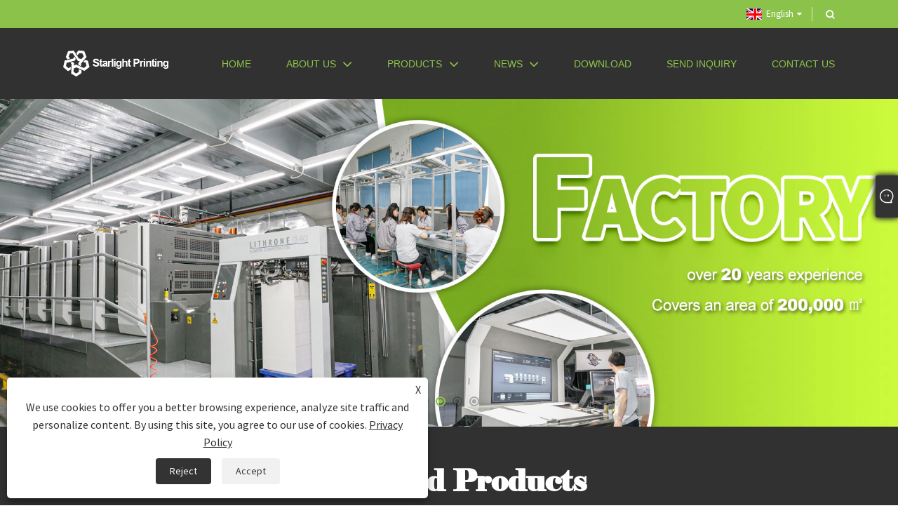

--- FILE ---
content_type: text/html; charset=utf-8
request_url: https://www.nbstarlightprinting.com/
body_size: 8587
content:

<!DOCTYPE html>
<html xmlns="https://www.w3.org/1999/xhtml" lang="en">
<head>
    <meta http-equiv="Content-Type" content="text/html; charset=utf-8">
    <meta name="viewport" content="width=device-width, initial-scale=1, minimum-scale=1, maximum-scale=1">
    
<title>China Paper Box, Corrugated Box, Jigsaw Puzzle Manufacturers and Suppliers - Starlight </title>
<meta name="keywords" content="Paper Box, Corrugated Box, Jigsaw Puzzle, China, Manufacturers, Suppliers" />
<meta name="description" content="Starlight is a professional Paper Box, Corrugated Box, Jigsaw Puzzle manufacturers and suppliers in China. You can rest assured to buy the products from our factory and we will offer you the best after-sale service and timely delivery." />
<link rel="shortcut icon" href="/upload/6611/20220905154037778211.png" type="image/x-icon" />
<!-- Google tag (gtag.js) -->
<script async src="https://www.googletagmanager.com/gtag/js?id=G-X0DQFJK9YR"></script>
<script>
  window.dataLayer = window.dataLayer || [];
  function gtag(){dataLayer.push(arguments);}
  gtag('js', new Date());

  gtag('config', 'G-X0DQFJK9YR');
</script>
<!-- Google tag (gtag.js) -->
<script async src="https://www.googletagmanager.com/gtag/js?id=G-40Y7ZB2YKV"></script>
<script>
  window.dataLayer = window.dataLayer || [];
  function gtag(){dataLayer.push(arguments);}
  gtag('js', new Date());

  gtag('config', 'G-40Y7ZB2YKV');
</script>
<meta name="ahrefs-site-verification" content="d10602725cd8cd2e0f37303fbd1f3e7a713406b0fda8c3d97362102a1bca2ac9">
<meta name="ahrefs-site-verification" content="bb32b4537cdd27b850c64a8d86fdf716cd9b1f762aae221a211a1e8d9b2f157b">
<link rel="dns-prefetch" href="https://style.trade-cloud.com.cn" />
<link rel="dns-prefetch" href="https://i.trade-cloud.com.cn" />
    
    <link href="https://www.nbstarlightprinting.com/" rel="canonical" />
    <script type="application/ld+json">[
  {
    "@context": "https://schema.org/",
    "@type": "Organization",
    "Logo": "https://www.nbstarlightprinting.com/upload/6611/2022081110313574853.png",
    "Name": "Ningbo Starlight Printing Co., Ltd.",
    "Url": "https://www.nbstarlightprinting.com/",
    "ContactPoint": [
      {
        "@type": "ContactPoint",
        "Telephone": "+86-18658275705",
        "ContactType": "customer service"
      }
    ]
  },
  {
    "@context": "https://schema.org/",
    "@type": "WebSite",
    "Name": "Ningbo Starlight Printing Co., Ltd.",
    "Url": "https://www.nbstarlightprinting.com/",
    "PotentialAction": {
      "Query-Input": {
        "ValueName": "search_string",
        "ValueRequired": true,
        "@type": "PropertyValueSpecification"
      },
      "Target": {
        "UrlTemplate": "https://www.nbstarlightprinting.com/products.html?search={search_string}",
        "@type": "EntryPoint"
      },
      "@context": "https://schema.org/",
      "@type": "SearchAction"
    }
  }
]</script>
    <link rel="alternate" hreflang="en"  href="https://www.nbstarlightprinting.com/"/>
<link rel="alternate" hreflang="zh"  href="https://zh-cn.nbstarlightprinting.com/"/>
<link rel="alternate" hreflang="es"  href="https://es.nbstarlightprinting.com/"/>
<link rel="alternate" hreflang="pt"  href="https://pt.nbstarlightprinting.com/"/>
<link rel="alternate" hreflang="ru"  href="https://ru.nbstarlightprinting.com/"/>
<link rel="alternate" hreflang="fr"  href="https://fr.nbstarlightprinting.com/"/>
<link rel="alternate" hreflang="ja"  href="https://ja.nbstarlightprinting.com/"/>
<link rel="alternate" hreflang="de"  href="https://de.nbstarlightprinting.com/"/>
<link rel="alternate" hreflang="vi"  href="https://vi.nbstarlightprinting.com/"/>
<link rel="alternate" hreflang="it"  href="https://it.nbstarlightprinting.com/"/>
<link rel="alternate" hreflang="nl"  href="https://nl.nbstarlightprinting.com/"/>
<link rel="alternate" hreflang="th"  href="https://th.nbstarlightprinting.com/"/>
<link rel="alternate" hreflang="pl"  href="https://pl.nbstarlightprinting.com/"/>
<link rel="alternate" hreflang="ko"  href="https://ko.nbstarlightprinting.com/"/>
<link rel="alternate" hreflang="sv"  href="https://sv.nbstarlightprinting.com/"/>
<link rel="alternate" hreflang="hu"  href="https://hu.nbstarlightprinting.com/"/>
<link rel="alternate" hreflang="ms"  href="https://ms.nbstarlightprinting.com/"/>
<link rel="alternate" hreflang="bn"  href="https://bn.nbstarlightprinting.com/"/>
<link rel="alternate" hreflang="da"  href="https://da.nbstarlightprinting.com/"/>
<link rel="alternate" hreflang="fi"  href="https://fi.nbstarlightprinting.com/"/>
<link rel="alternate" hreflang="hi"  href="https://hi.nbstarlightprinting.com/"/>
<link rel="alternate" hreflang="tl"  href="https://tl.nbstarlightprinting.com/"/>
<link rel="alternate" hreflang="tr"  href="https://tr.nbstarlightprinting.com/"/>
<link rel="alternate" hreflang="ga"  href="https://ga.nbstarlightprinting.com/"/>
<link rel="alternate" hreflang="ar"  href="https://ar.nbstarlightprinting.com/"/>
<link rel="alternate" hreflang="id"  href="https://id.nbstarlightprinting.com/"/>
<link rel="alternate" hreflang="no"  href="https://no.nbstarlightprinting.com/"/>
<link rel="alternate" hreflang="ur"  href="https://ur.nbstarlightprinting.com/"/>
<link rel="alternate" hreflang="cs"  href="https://cs.nbstarlightprinting.com/"/>
<link rel="alternate" hreflang="el"  href="https://el.nbstarlightprinting.com/"/>
<link rel="alternate" hreflang="uk"  href="https://uk.nbstarlightprinting.com/"/>
<link rel="alternate" hreflang="jv"  href="https://jw.nbstarlightprinting.com/"/>
<link rel="alternate" hreflang="fa"  href="https://fa.nbstarlightprinting.com/"/>
<link rel="alternate" hreflang="ta"  href="https://ta.nbstarlightprinting.com/"/>
<link rel="alternate" hreflang="te"  href="https://te.nbstarlightprinting.com/"/>
<link rel="alternate" hreflang="ne"  href="https://ne.nbstarlightprinting.com/"/>
<link rel="alternate" hreflang="my"  href="https://my.nbstarlightprinting.com/"/>
<link rel="alternate" hreflang="bg"  href="https://bg.nbstarlightprinting.com/"/>
<link rel="alternate" hreflang="lo"  href="https://lo.nbstarlightprinting.com/"/>
<link rel="alternate" hreflang="la"  href="https://la.nbstarlightprinting.com/"/>
<link rel="alternate" hreflang="kk"  href="https://kk.nbstarlightprinting.com/"/>
<link rel="alternate" hreflang="eu"  href="https://eu.nbstarlightprinting.com/"/>
<link rel="alternate" hreflang="az"  href="https://az.nbstarlightprinting.com/"/>
<link rel="alternate" hreflang="sk"  href="https://sk.nbstarlightprinting.com/"/>
<link rel="alternate" hreflang="mk"  href="https://mk.nbstarlightprinting.com/"/>
<link rel="alternate" hreflang="lt"  href="https://lt.nbstarlightprinting.com/"/>
<link rel="alternate" hreflang="et"  href="https://et.nbstarlightprinting.com/"/>
<link rel="alternate" hreflang="ro"  href="https://ro.nbstarlightprinting.com/"/>
<link rel="alternate" hreflang="sl"  href="https://sl.nbstarlightprinting.com/"/>
<link rel="alternate" hreflang="mr"  href="https://mr.nbstarlightprinting.com/"/>
<link rel="alternate" hreflang="x-default"  href="https://www.nbstarlightprinting.com/"/>

    <script src="https://style.trade-cloud.com.cn/Template/202/js/jquery.min.js"></script>
    
<link rel="stylesheet" type="text/css" href="https://style.trade-cloud.com.cn/Template/202/default/css/style.css?v=0.01">
<link rel="stylesheet" type="text/css" href="https://style.trade-cloud.com.cn/Template/202/css/mobile.css">
<link rel="stylesheet" type="text/css" href="https://style.trade-cloud.com.cn/Template/202/default/css/im.css">
<link rel="stylesheet" type="text/css" href="https://style.trade-cloud.com.cn/Template/202/css/links.css">
<link rel="stylesheet" type="text/css" href="https://style.trade-cloud.com.cn/Template/202/fonts/iconfont.css">
<link rel="stylesheet" type="text/css" href="https://style.trade-cloud.com.cn/Template/202/css/language.css">

    <script type="text/javascript" src="/js/book.js?v=0.04"></script>
</head>
<body>
    <div class="container">
        
<!-- web_head start -->
<header class="web_head index_web_head">
    <div class="head_top">
        <div class="layout">
            <div class="head_right">
                <div class="change-language ensemble">
                    <div class="change-language-title medium-title">
                        <div class="language-flag language-flag-en"><a title="English" href="javascript:;"><b class="country-flag"></b><span>English</span> </a></div>
                    </div>
                    <div class="change-language-cont sub-content"></div>
                </div>
                <b id="btn-search" class="btn--search"></b>
            </div>
            <ul class="prisna-wp-translate-seo" id="prisna-translator-seo">
                <li class="language-flag language-flag-en"><a title="English" href="http://www.nbstarlightprinting.com"><b class="country-flag"></b><span>English</span></a></li><li class="language-flag language-flag-zh-CN"><a title="简体中文" href="//zh-cn.nbstarlightprinting.com"><b class="country-flag"></b><span>简体中文</span></a></li><li class="language-flag language-flag-es"><a title="Español" href="//es.nbstarlightprinting.com"><b class="country-flag"></b><span>Español</span></a></li><li class="language-flag language-flag-pt"><a title="Português" href="//pt.nbstarlightprinting.com"><b class="country-flag"></b><span>Português</span></a></li><li class="language-flag language-flag-ru"><a title="русский" href="//ru.nbstarlightprinting.com"><b class="country-flag"></b><span>русский</span></a></li><li class="language-flag language-flag-fr"><a title="Français" href="//fr.nbstarlightprinting.com"><b class="country-flag"></b><span>Français</span></a></li><li class="language-flag language-flag-ja"><a title="日本語" href="//ja.nbstarlightprinting.com"><b class="country-flag"></b><span>日本語</span></a></li><li class="language-flag language-flag-de"><a title="Deutsch" href="//de.nbstarlightprinting.com"><b class="country-flag"></b><span>Deutsch</span></a></li><li class="language-flag language-flag-vi"><a title="tiếng Việt" href="//vi.nbstarlightprinting.com"><b class="country-flag"></b><span>tiếng Việt</span></a></li><li class="language-flag language-flag-it"><a title="Italiano" href="//it.nbstarlightprinting.com"><b class="country-flag"></b><span>Italiano</span></a></li><li class="language-flag language-flag-nl"><a title="Nederlands" href="//nl.nbstarlightprinting.com"><b class="country-flag"></b><span>Nederlands</span></a></li><li class="language-flag language-flag-th"><a title="ภาษาไทย" href="//th.nbstarlightprinting.com"><b class="country-flag"></b><span>ภาษาไทย</span></a></li><li class="language-flag language-flag-pl"><a title="Polski" href="//pl.nbstarlightprinting.com"><b class="country-flag"></b><span>Polski</span></a></li><li class="language-flag language-flag-ko"><a title="한국어" href="//ko.nbstarlightprinting.com"><b class="country-flag"></b><span>한국어</span></a></li><li class="language-flag language-flag-sv"><a title="Svenska" href="//sv.nbstarlightprinting.com"><b class="country-flag"></b><span>Svenska</span></a></li><li class="language-flag language-flag-hu"><a title="magyar" href="//hu.nbstarlightprinting.com"><b class="country-flag"></b><span>magyar</span></a></li><li class="language-flag language-flag-ms"><a title="Malay" href="//ms.nbstarlightprinting.com"><b class="country-flag"></b><span>Malay</span></a></li><li class="language-flag language-flag-bn"><a title="বাংলা ভাষার" href="//bn.nbstarlightprinting.com"><b class="country-flag"></b><span>বাংলা ভাষার</span></a></li><li class="language-flag language-flag-da"><a title="Dansk" href="//da.nbstarlightprinting.com"><b class="country-flag"></b><span>Dansk</span></a></li><li class="language-flag language-flag-fi"><a title="Suomi" href="//fi.nbstarlightprinting.com"><b class="country-flag"></b><span>Suomi</span></a></li><li class="language-flag language-flag-hi"><a title="हिन्दी" href="//hi.nbstarlightprinting.com"><b class="country-flag"></b><span>हिन्दी</span></a></li><li class="language-flag language-flag-tl"><a title="Pilipino" href="//tl.nbstarlightprinting.com"><b class="country-flag"></b><span>Pilipino</span></a></li><li class="language-flag language-flag-tr"><a title="Türkçe" href="//tr.nbstarlightprinting.com"><b class="country-flag"></b><span>Türkçe</span></a></li><li class="language-flag language-flag-ga"><a title="Gaeilge" href="//ga.nbstarlightprinting.com"><b class="country-flag"></b><span>Gaeilge</span></a></li><li class="language-flag language-flag-ar"><a title="العربية" href="//ar.nbstarlightprinting.com"><b class="country-flag"></b><span>العربية</span></a></li><li class="language-flag language-flag-id"><a title="Indonesia" href="//id.nbstarlightprinting.com"><b class="country-flag"></b><span>Indonesia</span></a></li><li class="language-flag language-flag-no"><a title="Norsk‎" href="//no.nbstarlightprinting.com"><b class="country-flag"></b><span>Norsk‎</span></a></li><li class="language-flag language-flag-ur"><a title="تمل" href="//ur.nbstarlightprinting.com"><b class="country-flag"></b><span>تمل</span></a></li><li class="language-flag language-flag-cs"><a title="český" href="//cs.nbstarlightprinting.com"><b class="country-flag"></b><span>český</span></a></li><li class="language-flag language-flag-el"><a title="ελληνικά" href="//el.nbstarlightprinting.com"><b class="country-flag"></b><span>ελληνικά</span></a></li><li class="language-flag language-flag-uk"><a title="український" href="//uk.nbstarlightprinting.com"><b class="country-flag"></b><span>український</span></a></li><li class="language-flag language-flag-jw"><a title="Javanese" href="//jw.nbstarlightprinting.com"><b class="country-flag"></b><span>Javanese</span></a></li><li class="language-flag language-flag-fa"><a title="فارسی" href="//fa.nbstarlightprinting.com"><b class="country-flag"></b><span>فارسی</span></a></li><li class="language-flag language-flag-ta"><a title="தமிழ்" href="//ta.nbstarlightprinting.com"><b class="country-flag"></b><span>தமிழ்</span></a></li><li class="language-flag language-flag-te"><a title="తెలుగు" href="//te.nbstarlightprinting.com"><b class="country-flag"></b><span>తెలుగు</span></a></li><li class="language-flag language-flag-ne"><a title="नेपाली" href="//ne.nbstarlightprinting.com"><b class="country-flag"></b><span>नेपाली</span></a></li><li class="language-flag language-flag-my"><a title="Burmese" href="//my.nbstarlightprinting.com"><b class="country-flag"></b><span>Burmese</span></a></li><li class="language-flag language-flag-bg"><a title="български" href="//bg.nbstarlightprinting.com"><b class="country-flag"></b><span>български</span></a></li><li class="language-flag language-flag-lo"><a title="ລາວ" href="//lo.nbstarlightprinting.com"><b class="country-flag"></b><span>ລາວ</span></a></li><li class="language-flag language-flag-la"><a title="Latine" href="//la.nbstarlightprinting.com"><b class="country-flag"></b><span>Latine</span></a></li><li class="language-flag language-flag-kk"><a title="Қазақша" href="//kk.nbstarlightprinting.com"><b class="country-flag"></b><span>Қазақша</span></a></li><li class="language-flag language-flag-eu"><a title="Euskal" href="//eu.nbstarlightprinting.com"><b class="country-flag"></b><span>Euskal</span></a></li><li class="language-flag language-flag-az"><a title="Azərbaycan" href="//az.nbstarlightprinting.com"><b class="country-flag"></b><span>Azərbaycan</span></a></li><li class="language-flag language-flag-sk"><a title="Slovenský jazyk" href="//sk.nbstarlightprinting.com"><b class="country-flag"></b><span>Slovenský jazyk</span></a></li><li class="language-flag language-flag-mk"><a title="Македонски" href="//mk.nbstarlightprinting.com"><b class="country-flag"></b><span>Македонски</span></a></li><li class="language-flag language-flag-lt"><a title="Lietuvos" href="//lt.nbstarlightprinting.com"><b class="country-flag"></b><span>Lietuvos</span></a></li><li class="language-flag language-flag-et"><a title="Eesti Keel" href="//et.nbstarlightprinting.com"><b class="country-flag"></b><span>Eesti Keel</span></a></li><li class="language-flag language-flag-ro"><a title="Română" href="//ro.nbstarlightprinting.com"><b class="country-flag"></b><span>Română</span></a></li><li class="language-flag language-flag-sl"><a title="Slovenski" href="//sl.nbstarlightprinting.com"><b class="country-flag"></b><span>Slovenski</span></a></li><li class="language-flag language-flag-mr"><a title="मराठी" href="//mr.nbstarlightprinting.com"><b class="country-flag"></b><span>मराठी</span></a></li>
            </ul>
        </div>
    </div>
    <div class="head_layer">
        <div class="layout">
            <figure class="logo">
                <a href="/">
                    <img src="/upload/6611/2022081110313574853.png" alt="Ningbo Starlight Printing Co., Ltd."></a>
            </figure>
            <nav class="nav_wrap">
                <ul class="head_nav">
                    <li><a href="/" title="Home"><em>Home</em></a></li><li><a href="/about.html" title="About Us"><em>About Us</em></a><ul><li><a title="About Us" href="/about.html"><em>About Us</em></a></li><li><a title="Equipments" href="/about-352399.html"><em>Equipments</em></a></li><li><a title="FAQ" href="/about-352773.html"><em>FAQ</em></a></li></ul></li><li><a href="/products.html" title="Products"><em>Products</em></a><ul><li><a title="Paper box" href="/paper-box"><em>Paper box</em></a><ul><li><a title="Corrugated Box" href="/corrugated-box"><em>Corrugated Box</em></a></li><li><a title="Clothing Box" href="/clothing-box"><em>Clothing Box</em></a></li><li><a title="Stationary Box" href="/stationary-box"><em>Stationary Box</em></a></li><li><a title="Toy Box" href="/toy-box"><em>Toy Box</em></a></li><li><a title="Packing Box" href="/packing-box"><em>Packing Box</em></a></li><li><a title="Games Box" href="/games-box"><em>Games Box</em></a></li><li><a title="Display Box" href="/display-box"><em>Display Box</em></a></li><li><a title="Window Box" href="/window-box"><em>Window Box</em></a></li></ul></li><li><a title="Puzzle" href="/puzzle"><em>Puzzle</em></a><ul><li><a title="1000 Pieces Puzzles" href="/1000-pieces-puzzles-adult-puzzle"><em>1000 Pieces Puzzles</em></a></li><li><a title="Children Jigsaw Puzzles" href="/children-jigsaw-puzzles"><em>Children Jigsaw Puzzles</em></a></li><li><a title="Photo Puzzle" href="/photo-puzzle"><em>Photo Puzzle</em></a></li><li><a title="DIY Puzzle and Games" href="/diy-puzzle-games"><em>DIY Puzzle and Games</em></a></li></ul></li><li><a title="NoteBooks" href="/notebooks"><em>NoteBooks</em></a><ul><li><a title="Spiral Notebooks" href="/spiral-notebooks"><em>Spiral Notebooks</em></a></li><li><a title="Sketch Book" href="/sketch-book-watercolor-notebook-"><em>Sketch Book</em></a></li></ul></li><li><a title="Paper Cup" href="/paper-cup"><em>Paper Cup</em></a></li><li><a title="Paper Bag" href="/paper-bag"><em>Paper Bag</em></a></li><li><a title="Paper Cover" href="/paper-cover"><em>Paper Cover</em></a></li></ul></li><li><a href="/news.html" title="News"><em>News</em></a><ul><li><a title="Blog" href="/news/blog"><em>Blog</em></a></li><li><a title="Company News" href="/news-85360.html"><em>Company News</em></a></li><li><a title="Industry News" href="/news-85361.html"><em>Industry News</em></a></li></ul></li><li><a href="/download.html" title="Download"><em>Download</em></a></li><li><a href="/message.html" title="Send Inquiry"><em>Send Inquiry</em></a></li><li><a href="/contact.html" title="Contact Us"><em>Contact Us</em></a></li>
                </ul>
            </nav>
        </div>
    </div>
</header>
<!--// web_head end -->

        
<!-- web_main start -->
<section class="web_main index_main">
    <!-- banner -->
    <section class="slider_banner">
        <div class="swiper-wrapper">
            <div class="swiper-slide" data-slidertxt="Paper box Manufacturers"><a href="https://www.starlight-printing.com/paper-box" title="Paper box Manufacturers"><img src="/upload/6611/20220803133347302423.jpg" alt="Paper box Manufacturers"></a></div><div class="swiper-slide" data-slidertxt="Paper Cover Factory"><a href="https://www.starlight-printing.com/paper-cover" title="Paper Cover Factory"><img src="/upload/6611/20220728102013362205.jpg" alt="Paper Cover Factory"></a></div><div class="swiper-slide" data-slidertxt="China NoteBooks Manufacturers"><a href="https://www.starlight-printing.com/notebooks" title="China NoteBooks Manufacturers"><img src="/upload/6611/20220705084359217810.jpg" alt="China NoteBooks Manufacturers"></a></div><div class="swiper-slide" data-slidertxt="China Puzzle Manufacturers"><a href="https://www.starlight-printing.com/puzzle" title="China Puzzle Manufacturers"><img src="/upload/6611/20220705084408315690.jpg" alt="China Puzzle Manufacturers"></a></div>
        </div>
        <div class="swiper-button-prev swiper-button-white"><span class="slide-page-box"></span></div>
        <div class="swiper-button-next swiper-button-white"><span class="slide-page-box"></span></div>
        <div class="swiper-pagination swiper-pagination-white"></div>
    </section>

    

    <!-- index_business -->
    <section class="index_business">
        <div class="index_bd wow fadeInUpA" data-wow-delay=".1s">
            <div class="index_hd">
                <div class="layout">
                    <h2 class="hd_title">Featured Products</h2>
                </div>
            </div>
        </div>
    </section>

    <!-- index_product -->
    <section class="index_product">
        <div class="index_bd wow fadeInUpA">
            <div class="layout">
                <div class="swiper-wrapper product_slider">
                    <ul class="swiper-wrapper product_items">
                        <li class="swiper-slide product_item"><figure><div class="item_img"><img src="/upload/6611/custom-printing-manufacturer-party-playing-family-couple-paper-card-77747.png" alt="Custom Printing Manufacturer Party Playing Family Couple Paper Card" title="Custom Printing Manufacturer Party Playing Family Couple Paper Card" /><a href="/custom-printing-manufacturer-party-playing-family-couple-paper-card.html" title="Custom Printing Manufacturer Party Playing Family Couple Paper Card"></a></div><figcaption><h3 class="item_title"><a href="/custom-printing-manufacturer-party-playing-family-couple-paper-card.html" title="Custom Printing Manufacturer Party Playing Family Couple Paper Card">Custom Printing Manufacturer Party Playing Family Couple Paper Card</a></h3></figcaption></figure></li><li class="swiper-slide product_item"><figure><div class="item_img"><img src="/upload/6611/window-paper-box-with-toys_697322.jpg" alt="Window Paper Box with Toys" title="Window Paper Box with Toys" /><a href="/window-paper-box-with-toys.html" title="Window Paper Box with Toys"></a></div><figcaption><h3 class="item_title"><a href="/window-paper-box-with-toys.html" title="Window Paper Box with Toys">Window Paper Box with Toys</a></h3></figcaption></figure></li><li class="swiper-slide product_item"><figure><div class="item_img"><img src="/upload/6611/paper-box-for-lucky-game-panda_221951.jpg" alt="Paper Box for Lucky Game - Panda" title="Paper Box for Lucky Game - Panda" /><a href="/paper-box-for-lucky-game-panda.html" title="Paper Box for Lucky Game - Panda"></a></div><figcaption><h3 class="item_title"><a href="/paper-box-for-lucky-game-panda.html" title="Paper Box for Lucky Game - Panda">Paper Box for Lucky Game - Panda</a></h3></figcaption></figure></li><li class="swiper-slide product_item"><figure><div class="item_img"><img src="/upload/6611/puzzle-1000pcs-setting-sun-on-sea_336629.jpg" alt="Puzzle 1000pcs Setting Sun On Sea" title="Puzzle 1000pcs Setting Sun On Sea" /><a href="/puzzle-1000pcs-setting-sun-on-sea.html" title="Puzzle 1000pcs Setting Sun On Sea"></a></div><figcaption><h3 class="item_title"><a href="/puzzle-1000pcs-setting-sun-on-sea.html" title="Puzzle 1000pcs Setting Sun On Sea">Puzzle 1000pcs Setting Sun On Sea</a></h3></figcaption></figure></li><li class="swiper-slide product_item"><figure><div class="item_img"><img src="/upload/6611/puzzle-45pcs-snow-white-jigsaw_120321.jpg" alt="Puzzle 45pcs Snow White Jigsaw" title="Puzzle 45pcs Snow White Jigsaw" /><a href="/puzzle-45pcs-snow-white-jigsaw.html" title="Puzzle 45pcs Snow White Jigsaw"></a></div><figcaption><h3 class="item_title"><a href="/puzzle-45pcs-snow-white-jigsaw.html" title="Puzzle 45pcs Snow White Jigsaw">Puzzle 45pcs Snow White Jigsaw</a></h3></figcaption></figure></li><li class="swiper-slide product_item"><figure><div class="item_img"><img src="/upload/6611/spiral-book-friends_178905.jpg" alt="Spiral Book Friends" title="Spiral Book Friends" /><a href="/spiral-book-friends.html" title="Spiral Book Friends"></a></div><figcaption><h3 class="item_title"><a href="/spiral-book-friends.html" title="Spiral Book Friends">Spiral Book Friends</a></h3></figcaption></figure></li><li class="swiper-slide product_item"><figure><div class="item_img"><img src="/upload/6611/spiral-book-sketch-book-splash_716313.jpg" alt="Spiral Book - Sketch Book Splash" title="Spiral Book - Sketch Book Splash" /><a href="/spiral-book-sketch-book-splash.html" title="Spiral Book - Sketch Book Splash"></a></div><figcaption><h3 class="item_title"><a href="/spiral-book-sketch-book-splash.html" title="Spiral Book - Sketch Book Splash">Spiral Book - Sketch Book Splash</a></h3></figcaption></figure></li>
                    </ul>
                </div>
                <div class="index_swiper_control">
                    <div class="swiper-button-prev"></div>
                    <div class="swiper-button-next"></div>
                </div>
            </div>
        </div>
    </section>


    <!-- index_business -->
    <section class="index_business" style="background-image: url(https://style.trade-cloud.com.cn/Template/202/default/image/business_bg.jpg)">
        <div class="index_bd wow fadeInUpA" data-wow-delay=".1s">
            <div class="index_hd">
                <div class="layout">
                    <h2 class="hd_title">News</h2>
                </div>
            </div>
        </div>
    </section>


    <!-- index_project -->
    <section class="index_project">
        <div class="index_bd">
            <div class="layout">
                <div class="project_items">
                    <figure class="project_item wow fadeInLeftA" data-wow-delay=".1s"><div class="item_img" data-wow-delay=".1s"><a href="/news-show-975402.html" title="What are the processes of cartons?"><img src="/upload/6611/202207091522545569.jpg" alt="What are the processes of cartons?"></a></div><figcaption class="item_info"><div class="item_info"><h3 class="item_title"><a href="/news-show-975402.html" title="What are the processes of cartons?">What are the processes of cartons?</a></h3></div></figcaption></figure><figure class="project_item wow fadeInLeftA" data-wow-delay=".2s"><div class="item_img" data-wow-delay=".2s"><a href="/news-show-975401.html" title="What are the materials used for processing cartons?"><img src="/upload/6611/2022070915233592816.jpg" alt="What are the materials used for processing cartons?"></a></div><figcaption class="item_info"><div class="item_info"><h3 class="item_title"><a href="/news-show-975401.html" title="What are the materials used for processing cartons?">What are the materials used for processing cartons?</a></h3></div></figcaption></figure>
                </div>
            </div>
        </div>
    </section>

    <style>
.wh{ font-size: 40px; line-height:1.5; margin-top:60px !important; margin-bottom:20px !important; color:#000;}
#index-body *{ box-sizing:border-box;}
#index-body .init-1 ul li a {
display: inline-flex;
}
#index-body{margin-bottom:0px;}
#index-body .init-1 {
  text-align: center;
  padding: 0px 0 0px;
}
#index-body .init-1 ul {
  padding-top: 40px;
  margin: -55px;
}
#index-body .init-1 ul li {
  text-align: center; width:20%;float:left;    position: relative;
  padding: 55px;min-height: 300px;
  -webkit-transition: .5s;
  -moz-transition: .5s;
  -ms-transition: .5s;
  -o-transition: .5s;
  transition: .5s;
}
#index-body .init-1 ul li i {
  width: 110px;
  height: 110px;
  border-radius: 100%;
  background: #8bc34a;
  line-height: 130px;
  color: white;
  font-size: 55px;
  text-align: center;
  margin: 0;
  position: relative;
}
#index-body .init-1 ul li i img {
	margin: 0 auto;
	position: absolute;
	top: 50%;
	left: 50%;
	  -webkit-transform: translate(-50%, -50%);
  -moz-transform: translate(-50%, -50%);
  -ms-transform: translate(-50%, -50%);
  -o-transform: translate(-50%, -50%);
  transform: translate(-50%, -50%);
}
#index-body .init-1 ul li h3 {
  font-size: 22px;
  color: #303030;
  padding: 25px 0 15px;
}
#index-body .init-1 ul li h3 a {
  color: inherit;
}
#index-body .init-1 ul li p {
  font-size: 14px;
  line-height: 22px;
  color: #000;margin-top:6px;
}
#index-body .init-1 ul li:hover {
  -webkit-transform: translateY(-15px);
  -moz-transform: translateY(-15px);
  -ms-transform: translateY(-15px);
  -o-transform: translateY(-15px);
  transform: translateY(-15px);
}
@media screen and (max-width: 768px) {
	#index-body .init-1 ul li {
    text-align: center;
    width: 98%; margin-left:1%; margin-right:1%;
    float: left;
    position: relative;
    padding: 55px;
    -webkit-transition: .5s;
    -moz-transition: .5s;
    -ms-transition: .5s;
    -o-transition: .5s;
    transition: .5s;
}
#index-body .init-1 ul li{ min-height:auto;padding-bottom: 0;}
.product-item .pd-info a{ height:28px; display:block;}
}
@media screen and (max-width: 640px){
.wh{margin-top:20px;}
.logo img{max-width: 50%;}
.product-item { vertical-align: middle;}
}
</style>
<div id="index-body">
	<div class="i-advantage init-1">
		<div class="ui layout">
			<div class="index-title-bar">
				<h2 class="title wh">
					WHY CHOOSE US
				</h2>
			</div>
			<ul class="ui three column grid">
				<li class="column ">
					<a><i class="icon"><img src="https://i.trade-cloud.com.cn/upload/6611/image/20220706/advange--1-_626548.png" /></i></a> 
					<p>
						Quote within 24 Hrs
					</p>
				</li>
				<li class="column ">
					<a href="https://www.joysunenergy.com/about.html#cer"><i class="icon"><img src="https://i.trade-cloud.com.cn/upload/6611/image/20220706/advange--2-_260684.png" /></i></a> 
					<p>
						Helpful in new products design
					</p>
				</li>
				<li class="column ">
					<a><i class="icon"><img src="https://i.trade-cloud.com.cn/upload/6611/image/20220706/advange--4-_956431.png" /></i></a> 
					<p>
						Good Quality
					</p>
				</li>
				<li class="column ">
					<a><i class="icon"><img src="https://i.trade-cloud.com.cn/upload/6611/image/20220706/advange--5-_342606.png" /></i></a> 
					<p>
						Punctual Delivery
					</p>
				</li>
				<li class="column ">
					<a><i class="icon"><img src="https://i.trade-cloud.com.cn/upload/6611/image/20220706/advange--3-_579324.png" /></i></a> 
					<p>
						Timely and professional service
					</p>
				</li>
			</ul>
		</div>
	</div>
</div>

    <!-- index_company_intr -->
    <section class="index_company_intr">
        <div class="index_bd">
            <div class="layout">
                <div class="company_intr_img wow fadeInLeftA" data-wow-delay=".1s">
                    <div class="company_intr_img_slide">
                        <ul class="swiper-wrapper">
                            <li class="swiper-slide intr_img_items"><figure class="intr_img_item"><img src="/upload/6611/20220705091130609747.jpg" alt="about" /></figure></li>
                        </ul>
                    </div>
                </div>
                <div class="company_intr_cont wow fadeInLeftA" data-wow-delay=".2s">
                    <div class="index_hd">
                        <h2 class="hd_title">About Us</h2>
                    </div>
                    <div class="company_intr_desc">
                        Ningbo Starlight Printing Co., Ltd has focused on one-stop paper package solution for over 20 years. We offer all kinds of <span style="color:#009900;">factory-directly color boxes, counter display, jigsaw puzzles, stickers, notebooks, drawing books</span> and other paper products all over the world. Our customers are from both domestic market and oversea market, such as..
                    </div>
                </div>
            </div>
        </div>
    </section>

    <!-- index_product -->
    <section class="index_product">
        <div class="index_hd">
            <div class="layout">
                <h2 class="hd_title">New Products</h2>
            </div>
        </div>
        <div class="index_bd wow fadeInUpA">
            <div class="layout">
                <div class="swiper-wrapper product_slider">
                    <ul class="swiper-wrapper product_items">
                        <li class="swiper-slide product_item"><figure><div class="item_img"><img src="/upload/6611/custom-printing-manufacturer-party-playing-family-couple-paper-card-77747.png" alt="Custom Printing Manufacturer Party Playing Family Couple Paper Card" title="Custom Printing Manufacturer Party Playing Family Couple Paper Card"><a href="/custom-printing-manufacturer-party-playing-family-couple-paper-card.html" title="Custom Printing Manufacturer Party Playing Family Couple Paper Card"></a></div><figcaption><h3 class="item_title"><a href="/custom-printing-manufacturer-party-playing-family-couple-paper-card.html" title="Custom Printing Manufacturer Party Playing Family Couple Paper Card">Custom Printing Manufacturer Party Playing Family Couple Paper Card</a></h3></figcaption></figure></li><li class="swiper-slide product_item"><figure><div class="item_img"><img src="/upload/6611/disney-princess-giant-activity-pad_639406.jpg" alt="Disney Princess Giant Activity Pad" title="Disney Princess Giant Activity Pad"><a href="/disney-princess-giant-activity-pad.html" title="Disney Princess Giant Activity Pad"></a></div><figcaption><h3 class="item_title"><a href="/disney-princess-giant-activity-pad.html" title="Disney Princess Giant Activity Pad">Disney Princess Giant Activity Pad</a></h3></figcaption></figure></li><li class="swiper-slide product_item"><figure><div class="item_img"><img src="/upload/6611/sketch-book-spiral-book_43379.jpg" alt="Sketch Book-Spiral Book" title="Sketch Book-Spiral Book"><a href="/sketch-book-spiral-book.html" title="Sketch Book-Spiral Book"></a></div><figcaption><h3 class="item_title"><a href="/sketch-book-spiral-book.html" title="Sketch Book-Spiral Book">Sketch Book-Spiral Book</a></h3></figcaption></figure></li><li class="swiper-slide product_item"><figure><div class="item_img"><img src="/upload/6611/activity-book-with-stickers_911397.jpg" alt="Activity Book with Stickers" title="Activity Book with Stickers"><a href="/activity-book-with-stickers.html" title="Activity Book with Stickers"></a></div><figcaption><h3 class="item_title"><a href="/activity-book-with-stickers.html" title="Activity Book with Stickers">Activity Book with Stickers</a></h3></figcaption></figure></li><li class="swiper-slide product_item"><figure><div class="item_img"><img src="/upload/6611/stickers-and-activity-pads_530524.jpg" alt="Stickers and Activity Pads" title="Stickers and Activity Pads"><a href="/stickers-and-activity-pads.html" title="Stickers and Activity Pads"></a></div><figcaption><h3 class="item_title"><a href="/stickers-and-activity-pads.html" title="Stickers and Activity Pads">Stickers and Activity Pads</a></h3></figcaption></figure></li><li class="swiper-slide product_item"><figure><div class="item_img"><img src="/upload/6611/easter-puzzle-game-for-children_681956.jpg" alt="Easter Puzzle Game for Children" title="Easter Puzzle Game for Children"><a href="/easter-puzzle-game-for-children.html" title="Easter Puzzle Game for Children"></a></div><figcaption><h3 class="item_title"><a href="/easter-puzzle-game-for-children.html" title="Easter Puzzle Game for Children">Easter Puzzle Game for Children</a></h3></figcaption></figure></li><li class="swiper-slide product_item"><figure><div class="item_img"><img src="/upload/6611/easter-picture-crossword-puzzle_189398.jpg" alt="Easter Picture Crossword Puzzle" title="Easter Picture Crossword Puzzle"><a href="/easter-picture-crossword-puzzle.html" title="Easter Picture Crossword Puzzle"></a></div><figcaption><h3 class="item_title"><a href="/easter-picture-crossword-puzzle.html" title="Easter Picture Crossword Puzzle">Easter Picture Crossword Puzzle</a></h3></figcaption></figure></li><li class="swiper-slide product_item"><figure><div class="item_img"><img src="/upload/6611/easter-puzzle-gift-for-kids_319336.jpg" alt="Easter Puzzle Gift for Kids" title="Easter Puzzle Gift for Kids"><a href="/easter-puzzle-gift-for-kids.html" title="Easter Puzzle Gift for Kids"></a></div><figcaption><h3 class="item_title"><a href="/easter-puzzle-gift-for-kids.html" title="Easter Puzzle Gift for Kids">Easter Puzzle Gift for Kids</a></h3></figcaption></figure></li>
                    </ul>
                </div>
                <div class="index_swiper_control">
                    <div class="swiper-button-prev"></div>
                    <div class="swiper-button-next"></div>
                </div>
            </div>
        </div>
    </section>


</section>
<!--// web_main end -->

        
<!-- web_footer start -->
<footer class="web_footer">
    <section class="foot_service" style="background-image: url(https://style.trade-cloud.com.cn/Template/202/default/image/footer_bg.jpg)">
        <div class="layout">
            <div class="foot_items">
                <nav class="foot_item foot_item_follow wow fadeInUpA" data-wow-delay=".1s">
                    <h4><span style="font-size:14px;">For inquiries about our products or pricelist, please leave your email to us and we will be in touch within 24 hours.</span></h4>
                    <div class="company_subscribe">
                        <div class="learn_more"><a href="/message.html" class="sys_btn button sys_btn_wave"><i class="btn_wave_circle desplode-circleS"></i>Inquiry Now</a></div>
                    </div>
                </nav>
                <nav class="foot_item foot_item_inquiry wow fadeInUpA" data-wow-delay=".2s">
                    <figure class="foot_logo">
                        <img src="/upload/6611/2022081110313574853.png" alt="Ningbo Starlight Printing Co., Ltd.">
                    </figure>
                    <ul class="foot_sns">
                        <li><a href="https://api.whatsapp.com/send?phone=8619379622341&text=Hello" target="_blank" rel="nofollow" class="Whatsapp" title="Whatsapp"><span class="iconfont icon-whatsapp"></span></a></li>
                    </ul>
                    <style type="text/css">
                        .foot-link {
                            display: flex;
                            flex-wrap: wrap;
                            justify-content: center;
                        }

                            .foot-link li {
                                padding: 5px;
                            }
                    </style>
                    <ul class="foot-link">
                        <li><a href="/links.html">Links</a></li>
                        <li><a href="/sitemap.html">Sitemap</a></li>
                        <li><a href="/rss.xml">RSS</a></li>
                        <li><a href="/sitemap.xml">XML</a></li>
                        <li><a href="/product/" target ="_blank">Product</a></li><li><a href="/privacy-policy.html" rel="nofollow" target="_blank" title="Privacy Policy">Privacy Policy</a></li>
                    </ul>
                </nav>
                <nav class="foot_item foot_item_contact wow fadeInUpA" data-wow-delay=".3s">
                    <div class="foot_item_hd">
                        <h3 class="title">Contact us</h3>
                    </div>
                    <div class="foot_item_bd">
                        <address class="foot_contact_list">
                            <ul>
                                <li class="contact_item">
                                    <i class="contact_ico contact_ico_phone"></i>
                                    <div class="contact_txt">
                                        <a class="tel_link" href="tel:+86-18658275705"><span class="item_label">Tel:</span><span class="item_val">+86-18658275705</span></a>
                                    </div>
                                </li>
                                <li class="contact_item">
                                    <i class="contact_ico contact_ico_email"></i>
                                    <div class="contact_txt">
                                        <a href="/message.html"><span class="item_label">Email:</span><span class="item_val">andy@starlight-printing.com</span></a>
                                    </div>
                                </li>
                                <li class="contact_item">
                                    <i class="contact_ico contact_ico_local"></i>
                                    <div class="contact_txt">
                                        <span class="item_label">Address:</span><span class="item_val">Fengshuigang Village, Gulin Town, Haishu District, Ningbo, Zhejiang, 315177, China</span>
                                    </div>
                                </li>
                            </ul>
                        </address>
                    </div>
                </nav>
            </div>
        </div>
        <div class="coyright">
           Copyright © 2021 Ningbo Starlight Printing Co., Ltd. - Paper Box, Corrugated Box, Jigsaw Puzzle - All Rights reserved.
        </div>
    </section>
</footer>
<style>
.head_layer .logo img{max-height:60px;}
.tei{text-indent:20px;}
.class-content p{ font-size:16px; line-height:1.5; color:#333;}
#Descrip p{ font-size:16px; line-height:1.5; color:#333;}
#Descrip img{ width:100%; max-width:750px; margin-top:10px;}
#Descrip table{ width:100%;}
#Descrip table td{ font-size:16px; padding-top:10px; padding-bottom:10px; }
#Descrip table tr td p{ padding-top:0; padding-bottom:0;}
#Descrip table{
border:none;
border-collapse:collapse;
}
#Descrip table tr,#Descrip table td{
border:1px solid #333333;
border-collapse:collapse;	
}
.index_project .project_items{ text-align:center;}
.index_project .project_item{display: inline-block;max-width: 30%; float:none;}
</style><script id="test" type="text/javascript"></script><script type="text/javascript">document.getElementById("test").src="//www.nbstarlightprinting.com/IPCount/stat.aspx?ID=6611";</script>
<!--// web_footer end -->

    </div>
    


<link href="/OnlineService/11/css/im.css" rel="stylesheet" />
<div class="im">
    <style>
        img {
            border: none;
            max-width: 100%;
        }
    </style>
    <label class="im-l" for="select"><i class="iconfont icon-xiaoxi21"></i></label>
    <input type="checkbox" id="select">
    <div class="box">
        <ul>
          <li><a class="ri_WhatsApp" href="https://api.whatsapp.com/send?phone=8619379622341&text=Hello" title="8619379622341" target="_blank"><img style="width:25px;" src="/OnlineService/11/images/whatsapp.webp" alt="Whatsapp" /><span>Andy</span></a></li><li><a class="ri_Email" href="/message.html" title="andy@starlight-printing.com" target="_blank"><img style="width:25px;" src="/OnlineService/11/images/e-mail.webp" alt="E-mail" /><span>Andy</span></a></li> 
            <li style="padding:5px"><img src="/upload/6611/20220905154036293642.png" alt="QR" /></li>
        </ul>
    </div>
</div>


    


<link href="/OnlineService/11/css/im.css" rel="stylesheet" />
<div class="im">
    <style>
        img {
            border: none;
            max-width: 100%;
        }
    </style>
    <label class="im-l" for="select"><i class="iconfont icon-xiaoxi21"></i></label>
    <input type="checkbox" id="select">
    <div class="box">
        <ul>
          <li><a class="ri_WhatsApp" href="https://api.whatsapp.com/send?phone=8619379622341&text=Hello" title="8619379622341" target="_blank"><img style="width:25px;" src="/OnlineService/11/images/whatsapp.webp" alt="Whatsapp" /><span>Andy</span></a></li><li><a class="ri_Email" href="/message.html" title="andy@starlight-printing.com" target="_blank"><img style="width:25px;" src="/OnlineService/11/images/e-mail.webp" alt="E-mail" /><span>Andy</span></a></li> 
            <li style="padding:5px"><img src="/upload/6611/20220905154036293642.png" alt="QR" /></li>
        </ul>
    </div>
</div>




<div class="web-search">
    <b id="btn-search-close" class="btn--search-close"></b>
    <div style="width: 100%">
        <div class="head-search">
            <form class="" action="/products.html">
                <input class="search-ipt" name="search" placeholder="Start Typing...">
                <input class="search-btn" type="button">
                <span class="search-attr">Hit enter to search or ESC to close</span>
            </form>
        </div>
    </div>
</div>
<script src="https://style.trade-cloud.com.cn/Template/202/js/common.js"></script>
<script type="text/javascript">
    $(function () {
        $(".privacy-close").click(function () {
            $("#privacy-prompt").css("display", "none");
        });
    });
</script>
<div class="privacy-prompt" id="privacy-prompt">
    <div class="privacy-close">X</div>
    <div class="text">
           We use cookies to offer you a better browsing experience, analyze site traffic and personalize content. By using this site, you agree to our use of cookies. 
        <a href="/privacy-policy.html" rel='nofollow' target="_blank">Privacy Policy</a>
    </div>
    <div class="agree-btns">
        <a class="agree-btn" onclick="myFunction()" id="reject-btn" href="javascript:;">Reject
        </a>
        <a class="agree-btn" onclick="closeclick()" style="margin-left: 15px;" id="agree-btn" href="javascript:;">Accept
        </a>
    </div>
</div>
<link href="/css/privacy.css" rel="stylesheet" type="text/css" />
<script src="/js/privacy.js"></script>

<script defer src="https://static.cloudflareinsights.com/beacon.min.js/vcd15cbe7772f49c399c6a5babf22c1241717689176015" integrity="sha512-ZpsOmlRQV6y907TI0dKBHq9Md29nnaEIPlkf84rnaERnq6zvWvPUqr2ft8M1aS28oN72PdrCzSjY4U6VaAw1EQ==" data-cf-beacon='{"version":"2024.11.0","token":"ca856bba40384f99b5ba2b394291f5dc","r":1,"server_timing":{"name":{"cfCacheStatus":true,"cfEdge":true,"cfExtPri":true,"cfL4":true,"cfOrigin":true,"cfSpeedBrain":true},"location_startswith":null}}' crossorigin="anonymous"></script>
</body>
</html>


--- FILE ---
content_type: text/css
request_url: https://style.trade-cloud.com.cn/Template/202/default/css/style.css?v=0.01
body_size: 18506
content:
@charset "utf-8";

html {
	font-size: 625%;
}

body {
	font-size: 14px;
	background: #FFF;
}

body, html, h1, h2, h3, h4, h5, h6, p, ul, ol, li, dl, dt, dd, th, td, form, object, iframe, blockquote, pre, a, abbr, address, code, img, fieldset, form, label, figure {
	margin: 0;
	padding: 0;
}

body, html, input, button, textarea {
	color: #333;
	font-family: 'SourceSansPro',Arial, Helvetica, sans-serif;
	line-height:25px;
}

body {
	background-color: #fff;
}

article, aside, figcaption, figure, footer, header, main, nav, section {
	display: block;
}

h1 {
	font-size: 20px;
}

h2 {
	font-size: 18px;
}

h3 {
	font-size: 16px;
}

h4, h5 {
	font-size: 14px;
}

img {
	border: none;
	vertical-align: middle;
	max-width: 100%;
}

li {
	list-style: none;
}

i, em {
	font-style: normal;
}

a {
	color: #333;
	text-decoration: none;
}

a:focus {
	outline: none;
}

a:hover {
	color: #8bc34a;
	text-decoration: none;
}

input[type="text"]:focus {
	outline: none;
}

input[type="button"], input[type="reset"], input[type="submit"] {
	cursor: pointer;
}

input[type="reset"]::-moz-focus-inner, input[type="button"]::-moz-focus-inner, input[type="submit"]::-moz-focus-inner, input[type="file"] > input[type="button"]::-moz-focus-inner {
	border: none;
	padding: 0;
}

hr {
	height: 1px;
	border: none;
	border-top: 1px dashed #c1c1c1;
	margin: 15px 0 15px 0;
}

a:active, select, input, textarea {
	-webkit-tap-highlight-color: rgba(0, 0, 0, 0);
	-webkit-tap-highlight-color: transparent;
	outline: 0!important;
}

* {
	-moz-box-sizing: border-box;
	-webkit-box-sizing: border-box;
	-ms-box-sizing: border-box;
	-o-box-sizing: border-box;
	box-sizing: border-box;
	outline: 0;
}

.clearfix:after,.layout:after,.sys_row:after,
.web_main:after,.page_main:after, .nav_wrap .head_nav:after,.items_list ul:after,.product_items:after,.cate_items ul:after,.web_head .logo:after,.product-intro:after,.detail-tabs:after,.foot_item .news_cell:after,
.index_project .project_items:after {
	content: "";
	display: block;
	clear: both;
	visibility: hidden;
	height: 0;
}

.clearfix:after,.layout:after,.sys_row:after,
.web_main,.page_main, .nav_wrap .head_nav,.items_list ul,.product_items,.cate_items ul,.web_head .logo,.product-intro,.detail-tabs,.foot_item .news_cell,
.index_project .project_items {
	*zoom: 1;
}

.clear {
	clear: both;
}

body {
	width: 100%;
	position: absolute;
	left: 0;
	top: 0;
	min-width: 1500px;
}

.z9999 {
	z-index: 9999!important;
}

.container {
}

.layout {
	width: 1200px;
	margin: 0 auto;
	position: relative;
}

.index_main .layout,.web_footer .layout {
	width: 1500px;
}

.hide {
	display: none;
}

.gotop {
	position: fixed;
	text-align: center;
	right: 15px;
	bottom: 50px;
	display: inline-block;
	background-color: #db9d46;
	border-radius: 50%;
	background-clip: content-box;
	-webkit-box-sizing: content-box;
	box-sizing: content-box;
	z-index: 99999;
	cursor: pointer;
	font-size: 28px;
	opacity: 0;
	visibility: hidden;
	-webkit-transition: all 0.3s ease;
	-o-transition: all 0.3s ease;
	transition: all 0.3s ease;
	-moz-transform: translateY(100%);
	-webkit-transform: translateY(100%);
	-ms-transform: translateY(100%);
	-o-transform: translateY(100%);
	transform: translateY(100%);
}

.gotop:hover {
	background-color: #8bc34a;
}

.gotop.active {
	opacity: 1;
	visibility: visible;
	-moz-transform: none;
	-webkit-transform: none;
	-ms-transform: none;
	-o-transform: none;
	transform: none;
}

.gotop em {
	display: none;
}

.gotop:before {
	content: "\f077";
	font-family: 'fontawesome';
	color: #fff;
	font-size: 14px;
	display: inline-block;
	display: inline-block;
	width: 40px;
	height: 40px;
	line-height: 40px;
	border-radius: 50%;
	vertical-align: top;
}

.head_nav li a,.nav_wrap .head_nav li li a,.nav_wrap .head_nav li ul,.nav_wrap .head_nav li li>a:before,.head_nav b:after,.web_head .btn--search,.web_head .btn--search:after,.product_item figure, .gotop, .product-item .item-img img,.product_item .item_img img,.product_item .item_img a,.product_item,.product_item .item_img a:before,.product_item .item_img a:after,.product_item .item_img:after, .product-btn-wrap a,.web_head,.change-language .change-language-title a:after, .newsletter .button, .mobile-head-item .middle-show-content-wrap, .product_item figure figcaption,.foot_item  a, .pages a,.ad_item figure figcaption .item_more,.head_sns li img,.side_product_item .add-friend,.side_product_item .add-friend:after,.foot_sns li img {
	-moz-transition: all .3s ease-in-out;
	-webkit-transition: all .3s ease-in-out;
	-ms-transition: all .3s ease-in-out;
	-o-transition: all .3s ease-in-out;
	transition: all .3s ease-in-out;
}

.nav_wrap .head_nav>li>a:after,.web_head .head-search .search-ipt,
.ad_item .item_img img,.cate_item .item_img img,
.foot_txt_list li a:before,.news_cell .news_tit a:before,.cate_item .item_inner .item_desc:before,
.foot_txt_list li a:before,.gotop:after {
	-moz-transition: all .3s ease-in-out;
	-webkit-transition: all .3s ease-in-out;
	-ms-transition: all .3s ease-in-out;
	-o-transition: all .3s ease-in-out;
	transition: all .3s ease-in-out;
}

.sys-layer {
	margin: 0 auto;
}

.sys-row {
	margin: 0 -8px;
}

.sys-col {
	float: left;
}

.sys-col-inner {
	margin: 0 8px;
}

.sys-col-md {
	float: left;
}

.sys-col-md-12 {
	width: 100%;
}

.sys-col-md-11 {
	width: 91.66666667%;
}

.sys-col-md-10 {
	width: 83.33333333%;
}

.sys-col-md-9 {
	width: 75%;
}

.sys-col-md-8 {
	width: 66.66666667%;
}

.sys-col-md-7 {
	width: 58.33333333%;
}

.sys-col-md-6 {
	width: 50%;
}

.sys-col-md-5 {
	width: 41.66666667%;
}

.sys-col-md-4 {
	width: 33.33333333%;
}

.sys-col-md-3 {
	width: 25%;
}

.sys-col-md-2 {
	width: 16.66666667%;
}

.sys-col-md-1 {
	width: 8.33333333%;
}

.sys_fl {
	float: left!important;
}

.sys_fr {
	float: right!important;
}

.flex_row,.items_list>ul {
	display: -webkit-box;
	display: -webkit-flex;
	display: flex;
	-webkit-box-orient: horizontal;
	-webkit-box-direction: normal;
	-webkit-flex-direction: row;
	flex-direction: row;
	-webkit-flex-wrap: wrap;
	-moz-flex-wrap: wrap;
	-ms-flex-wrap: wrap;
	-o-flex-wrap: wrap;
	flex-wrap: wrap;
}

.flex_nowrap {
	-webkit-flex-wrap: nowrap;
	-moz-flex-wrap: nowrap;
	-ms-flex-wrap: nowrap;
	-o-flex-wrap: nowrap;
	flex-wrap: nowrap;
}

.flex_column {
	display: -webkit-box;
	display: -webkit-flex;
	display: flex;
	-webkit-box-orient: vertical;
	-webkit-box-direction: normal;
	-webkit-flex-direction: column;
	flex-direction: column;
}

.sys_btn {
	display: inline-block;
	font-size: 16px;
	color: #fff!important;
	background-color: #00954f;
	padding: .4em 3em;
	border-radius: 2px;
}

.sys_btn .sys_btn_txt {
	display: inline-block;
	position: relative;
	z-index: 1;
}

.sys_btn_wave {
	position: relative;
	overflow: hidden;
	-webkit-transform: scale(1);
	-ms-transform: scale(1);
	-o-transform: scale(1);
	transform: scale(1);
}

.btn_wave_circle {
	background-color: red;
	border-radius: 1000px;
	position: absolute;
	left: 0;
	top: 0;
	width: 0;
	height: 0;
	margin-left: 0;
	margin-top: 0;
	pointer-events: none;
	z-index: -1;
}

.sys_btn:hover {
	color: #fff!important;
	background-color: #8bc34a\9;
}

.explode-circle {
	animation: explode .5s forwards
}

.desplode-circle {
	animation: desplode .5s forwards
}

@keyframes explode {
	0% {
		width: 0;
		height: 0;
		margin-left: 0;
		margin-top: 0;
		background-color: rgba(0,0,0,.1)
	}

	100% {
		width: 300%;
		padding: 150% 0;
		margin-left: -150%;
		margin-top: -150%;
		background-color: #8bc34a
	}
}

@keyframes desplode {
	0% {
		width: 300%;
		padding: 150% 0;
		margin-left: -150%;
		margin-top: -150%;
		background-color: #8bc34a
	}

	100% {
		width: 0;
		height: 0;
		margin-left: 0;
		margin-top: 0;
		background-color: rgba(0,0,0,.1)
	}
}

input::-webkit-input-placeholder {
	color: #aaa;
}

input::-moz-placeholder {
	color: #aaa;
	opacity: 1;
}

input:-ms-input-placeholder {
	color: #aaa;
}

input:-moz-placeholder {
	color: #aaa;
}

.index_promote,.company_subscribe .button,.nav_wrap,.product_item .item_img {
	-moz-box-sizing: content-box;
	-webkit-box-sizing: content-box;
	-ms-box-sizing: content-box;
	-o-box-sizing: content-box;
	box-sizing: content-box;
}

.side-cate li .icon-cate:before, .product-btn-wrap a:before, .mobile-head-item .title:before, .head_nav > li:after,.head_nav li b:after, .download-item .item-button:before, .faq-item .faq-title:before {
	font-family: "fontawesome";
	font-style: normal;
	font-weight: normal;
	speak: none;
	display: inline-block;
	text-decoration: inherit;
	font-variant: normal;
	text-transform: none;
}

.btn_more:after,.sys_btn:after,
.head-search .search-btn:before,.web_head .btn--search:before,.swiper-button-next:before, .swiper-button-prev:before,
.side-product-items .btn-prev:before,.side-product-items .btn-next:before,.product-btn-wrap .email:before,.product-btn-wrap .pdf:before,
.company_subscribe .button:after {
	font-family: 'fontawesome';
}

.index_business .business_desc,.index_hd .hd_title,.product_items .product_item .item_title,.project_item .item_title {
	font-family: 'elephant';
}

a {
	-webkit-transition: all 0.3s ease-in-out;
	-o-transition: all 0.3s ease-in-out;
	transition: all 0.3s ease-in-out;
}

.web_head {
	width: 100%;
	position: relative;
	z-index: 3;
}

.head_top {
	background-color: #8bc34a;
}

.web_head .head_right {
	float: right;
}

.web_head .change-language {
	display: inline-block;
	position: relative;
	text-align: left;
	vertical-align: middle;
	padding-right: 15px;
}

.web_head .change-language:before {
	content: '';
	width: 1px;
	height: 50%;
	background-color: rgba(255,255,255,.7);
	position: absolute;
	right: 0;
	top: 25%;
}

.web_head .change-language .change-language-title,.web_head .change-language .change-language-title a {
	color: #fff;
}

.web_head .change-language .change-language-title {
	margin-left: 20px;
	position: relative;
}

.web_head .btn--search {
	display: inline-block;
	border-radius: 50%;
	position: relative;
	vertical-align: middle;
	cursor: pointer;
	-webkit-box-sizing: content-box;
	box-sizing: content-box;
	margin-top: 1px;
}

.web_head .btn--search:before,.web_head .btn--search:after {
	content: '';
	display: inline-block;
	width: 29px;
	height: 29px;
	background-image: url(../image/search_btn.png);
	background-repeat: no-repeat;
	background-position: right center;
	vertical-align: middle;
	-webkit-transition: all .3s ease;
	-o-transition: all .3s ease;
	transition: all .3s ease;
}

.web_head .btn--search:after {
	position: absolute;
	left: 0;
	top: 0;
	border-radius: 50%;
	-webkit-transform: translateY(50%);
	-ms-transform: translateY(50%);
	-o-transform: translateY(50%);
	transform: translateY(50%);
	opacity: 0;
	filter: alpha(opacity=0);
}

.web_head .btn--search:hover:after {
	-webkit-transform: none;
	-ms-transform: none;
	-o-transform: none;
	transform: none;
	opacity: 1;
	filter: alpha(opacity=100);
}

.web_head .btn--search:hover:before {
	-webkit-transform: translateY(-50%);
	-ms-transform: translateY(-50%);
	-o-transform: translateY(-50%);
	transform: translateY(-50%);
	opacity: 0;
	filter: alpha(opacity=0);
}

.head_layer {
	background-color: #313131;
}

.head_layer .layout {
	display: -webkit-box;
	display: -webkit-flex;
	display: flex;
	-webkit-box-orient: horizontal;
	-webkit-box-direction: normal;
	-webkit-flex-direction: row;
	flex-direction: row;
	-webkit-box-align: center;
	-webkit-align-items: center;
	-ms-flex-align: center;
	align-items: center;
	-webkit-box-pack: justify;
	-webkit-justify-content: space-between;
	-ms-flex-pack: justify;
	justify-content: space-between;
}

.head_layer .logo {
	float: left;
	padding-top: 10px;
	padding-bottom: 10px;
}

.head_layer .logo img {
	max-height: 80px;
	width: auto;
}

.head_layer .nav_wrap {
	-webkit-box-flex: 1;
	-webkit-flex: 1;
	flex: 1;
	text-align: right;
}

.nav_wrap .head_nav {
	display: inline-block;
}

.nav_wrap .head_nav {
	position: relative;
	z-index: 2;
}

.nav_wrap .head_nav,.nav_wrap .head_nav a {
	color: #8bc34a;
}

.nav_wrap .head_nav:after {
	display: none;
}

.nav_wrap .head_nav>li {
	display: inline-block;
	line-height: 100px;
	font-size: 14px;
	position: relative;
	perspective: 500px;
	font-family: Arial;
	vertical-align: middle;
	position: relative;
	margin-left: 50px;
}

.nav_wrap .head_nav>li>a {
	position: relative;
	display: inline-block;
	vertical-align: top;
	text-transform: uppercase;
}

.nav_wrap .head_nav>li>a>em {
	vertical-align: middle;
}

.nav_wrap .head_nav>li>a>b {
	display: inline-block;
	margin-left: 5px;
}

.nav_wrap .head_nav>li>a>b:after {
	content: '\f107';
	font-size: 22px;
	margin-left: .2em;
	vertical-align: middle;
}

.nav_wrap .head_nav>li li {
	position: relative;
	text-align: left;
	border-bottom: 1px solid rgba(255,255,255,.4);
}

.nav_wrap .head_nav>li li a {
	display: block;
	line-height: 1.8em;
	padding: 6px 15px;
	font-size: 14px;
	position: relative;
	color: #fff;
}

.nav_wrap .head_nav>li li b:after {
	content: '';
	display: inline-block;
	width: 0;
	height: 0;
	overflow: hidden;
	border: 5px solid #fff;
	border-left-width: 6px;
	border-right: 0;
	border-top-color: transparent;
	border-bottom-color: transparent;
	position: absolute;
	right: 10px;
	top: 50%;
	margin-top: -5px;
}

.nav_wrap .head_nav>li li:last-child {
	border-bottom: 0;
}

.nav_wrap .head_nav>li li:hover>a {
	background-color: rgba(255,255,255,.2);
}

.nav_wrap .head_nav>li ul ul {
	left: 102%;
	top: -15px;
}

.nav_wrap .head_nav>li ul ul:before {
	display: none;
}

.nav_wrap .head_nav>li>em {
	vertical-align: middle;
}

.nav_wrap .head_nav>li:hover>a {
	color: #fff;
}

.nav_wrap .head_nav>li:hover>a>b:after {
	-webkit-transform: rotate(180deg);
	-ms-transform: rotate(180deg);
	-o-transform: rotate(180deg);
	transform: rotate(180deg);
}

.nav_wrap .head_nav>li.nav-current>a:before,.nav_wrap .head_nav>li.nav-current>a:after,.nav_wrap .head_nav:hover>li:hover>a:before,.nav_wrap .head_nav:hover>li:hover>a:after {
	opacity: 1;
	filter: alpha(opacity=100);
}

.nav_wrap .head_nav>li.nav-current>a:before,.nav_wrap .head_nav:hover>li:hover>a:before {
	width: 110%;
	left: -5%;
}

.nav_wrap .head_nav:hover>li>a:before,.nav_wrap .head_nav:hover>li>a:after {
	opacity: 0;
	filter: alpha(opacity=0);
}

.nav_wrap .head_nav li ul {
	width: 250px;
	background-color: #7eb142;
	position: absolute;
	left: 0;
	top: 100%;
	z-index: 999;
	-webkit-transform: translateX(-15%);
	-ms-transform: translateX(-15%);
	-o-transform: translateX(-15%);
	transform: translateX(-15%);
	opacity: 0;
	filter: alpha(opacity=0);
	visibility: hidden;
	box-sizing: border-box;
	-webkit-transform-origin: center 0;
	-moz-transform-origin: center 0;
	-ms-transform-origin: center 0;
	-o-transform-origin: center 0;
	transform-origin: center 0;
	box-shadow: 4px 4px 0 rgba(0,0,0,.1);
}

.nav_wrap .head_nav li ul:before {
	content: '';
	display: block;
	width: 100%;
	height: 3px;
	background-color: #ff0;
	position: absolute;
	left: 0;
	top: -3px;
}

.nav_wrap .head_nav li:hover>ul {
	-webkit-transform: none;
	-ms-transform: none;
	-o-transform: none;
	transform: none;
	opacity: 1;
	filter: alpha(opacity=100);
	visibility: visible;
}

.nav_wrap .head_nav li.menu_left ul {
	left: auto;
	right: 0;
}

.nav_wrap .head_nav li.menu_left ul ul {
	right: 102%;
}

.fixed-nav {
	width: 100%;
}

.fixed-nav .head_layer .logo img {
	max-height: 60px;
}

.fixed-nav .head_top {
	display: none;
}

.fixed-nav .head_layer {
	width: 100%;
	position: fixed;
	left: 0;
	top: 0;
	z-index: 9;
	-webkit-transition: none;
	-o-transition: none;
	transition: none;
	-webkit-transform: translateY(-100%);
	-ms-transform: translateY(-100%);
	-o-transform: translateY(-100%);
	transform: translateY(-100%);
	opacity: 1;
	box-shadow: 0 0 10px rgba(0,0,0,.2);
}

.fixed-nav .head_nav>li {
	line-height: 80px;
}

.fixed-nav .nav_wrap .head_nav li li {
	font-size: 13px;
}

.fixed-nav .nav_wrap .head_nav>li>a:after {
	top: auto;
	bottom: -1px;
}

.fixed-nav-active .head_layer {
	-webkit-transform: none;
	-ms-transform: none;
	-o-transform: none;
	transform: none;
	opacity: 1;
	-webkit-transition: all 0.3s ease;
	-o-transition: all 0.3s ease;
	transition: all 0.3s ease;
}

.foot_service {
	font-size: 16px;
	background-color: #141813;
	padding-top: 50px;
	padding-bottom: 50px;
	background-position: center 0;
	-webkit-background-size: cover;
	background-size: cover;
	position: relative;
	overflow: hidden;
}

.foot_service,.foot_service a {
	color: #fff;
}

.foot_items {
	display: -webkit-box;
	display: -webkit-flex;
	display: flex;
	-webkit-box-orient: horizontal;
	-webkit-box-direction: normal;
	-webkit-flex-direction: row;
	flex-direction: row;
	-webkit-box-pack: justify;
	-webkit-justify-content: space-between;
	-ms-flex-pack: justify;
	justify-content: space-between;
	-webkit-flex-wrap: wrap;
	-moz-flex-wrap: wrap;
	-ms-flex-wrap: wrap;
	-o-flex-wrap: wrap;
	flex-wrap: wrap;
	margin: 0 -3%;
}

.foot_item {
	-webkit-box-flex: 0 0 36%;
	-webkit-flex: 0 0 36%;
	-ms-flex: 0 0 36%;
	flex: 0 0 36%;
	max-width: 36%;
	width: 36%;
	float: left;
	padding: 30px 3%;
}

.foot_item .title {
	font-size: 18px;
	margin-bottom: 25px;
	text-transform: uppercase;
	font-weight: normal;
}

.foot_item .foot_logo {
	display: block;
	padding-bottom: 28px;
}

.foot_item_inquiry {
	-webkit-box-flex: 0 0 28%;
	-webkit-flex: 0 0 28%;
	-ms-flex: 0 0 28%;
	flex: 0 0 28%;
	max-width: 28%;
	width: 28%;
	text-align: center;
}

.company_subscribe {
	padding-top: 35px;
	border-top: 1px dashed rgba(255,255,255,.7);
}

.company_subscribe .sys_btn {
	font-size: 20px;
	display: block;
	max-width: 210px;
	margin: 0 auto;
	padding: .5em 1em;
	text-align: center;
	border-radius: 4px;
}

.foot_item_follow {
	text-align: right;
}

.foot_sns li {
	display: inline-block;
	padding-left: 10px;
	padding-bottom: 10px;
}

.foot_sns li a {
	display: inline-block;
	padding: 9px;
	background-color: #00954f;
	border-radius: 50%;
	line-height: 16px;
}

.foot_sns li a img {
	max-height: 16px;
	width: auto;
	vertical-align: top;
}

.foot_item_follow h4 {
	font-weight: normal;
	font-size: 20px;
	line-height: 2em;
	padding-top: .8em;
}

.foot_item_contact {
}

.foot_contact_list .contact_item {
	line-height: 28px;
	font-style: normal;
	margin-bottom: 5px;
}

.foot_contact_list .contact_item:hover .contact_ico {
	opacity: 1;
	filter: alpha(opacity=100);
}

.foot_contact_list .contact_ico {
	display: inline-block;
	width: 21px;
	height: 21px;
	background-repeat: no-repeat;
	background-position: 0 0;
	margin-top: 3px;
	background-image: url(../image/contact_ico.png);
	position: absolute;
	-webkit-transition: all .3s ease;
	-o-transition: all .3s ease;
	transition: all .3s ease;
}

.foot_contact_list .contact_ico+.contact_txt {
	display: inline-block;
	margin-left: 30px;
	vertical-align: top;
}

.foot_contact_list .contact_txt {
	display: block;
}

.foot_contact_list .item_label {
	padding-right: 5px;
}

.foot_contact_list .contact_ico_phone {
	background-position: 0 0;
}

.foot_contact_list .contact_ico_fax {
	background-position: 0 -21px;
}

.foot_contact_list .contact_ico_email {
	background-position: 0 -42px;
}

.foot_contact_list .contact_ico_time {
	background-position: 0 -63px;
}

.foot_contact_list .contact_ico_local {
	background-position: 0 -84px;
}

.foot_contact_list .contact_ico_skype {
	background-position: 0 -105px;
}

.tel_link {
	pointer-events: none;
}

.coyright {
	text-align: center;
}

@media screen and (max-width:768px) {
	.tel_link {
		pointer-events: auto;
	}
}

.web_main {
	overflow: hidden;
}

.index_hd {
	margin-bottom: 50px;
	text-align: center;
	background-repeat: no-repeat;
	background-position: center;
	background-image: url(../image/hd_ico.png);
	-webkit-background-size: contain;
	background-size: contain;
}

.index_hd .hd_title {
	font-size: 42px;
	padding-top: 35px;
	padding-bottom: 35px;
}

.index_hd .hd_desc {
	font-size: 28px;
	padding-top: 15px;
}

.index_hd .hd_desc,.index_hd .hd_desc a {
	color: #8bc34a;
}

.slide-page-box {
	display: none;
}

.index_business {
	padding-top: 30px;
	padding-bottom: 100px;
	text-align: center;
	background-color: #313131;
	position: relative;
	margin-bottom: -30px;
	background-repeat: no-repeat;
	background-position: center 0;
	-webkit-background-size: cover;
	background-size: cover;
	background-attachment: fixed;
	margin-bottom: 60px;
}

.index_business .layout {
	position: static;
}

.index_business .business_desc {
	font-size: 20px;
	text-transform: uppercase;
	line-height: 2.5;
}

.index_business .business_desc,.index_business .business_desc a {
	color: #fff;
}

.index_business .business_ft {
	color: #8bc34a;
	font-size: 30px;
	font-weight: bold;
	padding-top: .6em;
}

.index_business:after {
	content: '';
	display: block;
	width: 100%;
	height: 30px;
	background-repeat: no-repeat;
	background-position: center bottom;
	background-image: url(../image/business_ft.png);
	position: absolute;
	left: 0;
	bottom: 0;
}

.index_business:before {
	content: '';
	display: block;
	width: 60px;
	height: 60px;
	background-repeat: no-repeat;
	background-position: center;
	background-image: url(../image/business_layer_ico.png);
	position: absolute;
	left: 0;
	right: 0;
	bottom: 50px;
	margin: 0 auto;
}

.index_business_2 {
	padding-top: 80px;
	padding-bottom: 130px;
}

.product_item {
	width: 33.3333%;
	float: left;
}

.product_item figure {
	margin: 0;
}

.product_item .item_img {
	display: block;
	position: relative;
	width: 100%;
	overflow: hidden;
	-webkit-box-sizing: border-box;
	box-sizing: border-box;
}

.product_item .item_img {
	*display: inline;
}

.product_item .item_img a {
	display: block;
	width: 100%;
	height: 100%;
	position: absolute;
	left: 0;
	top: 0;
	z-index: 1;
}

.product_item .item_img a:before {
	content: '';
	display: block;
	width: 100%;
	height: 100%;
	background-color: rgba(255,255,255,0);
	left: 0;
	top: 0;
}

.product_item .item_img img {
	width: 100%;
}

.product_item .item_title {
	font-weight: normal;
	font-size: 14px;
	padding: 15px 10px;
	text-align: center;
}

.product_item .item_title a {
	display: block;
	height: 2.4em;
	line-height: 1.2em;
	overflow: hidden;
	vertical-align: middle;
	padding: 0 5%;
}

.product_item figure:hover .item_img a:before {
	background-color: rgba(255,255,255,0.2);
}

.product_item figure:hover .item_img img {
	-webkit-transform: scale(1.06);
	-ms-transform: scale(1.06);
	-o-transform: scale(1.06);
	transform: scale(1.06);
}

.product_items .product_item .item_title {
	padding: 0;
}

.product_items .product_item .item_title {
	font-size: 20px;
}

.product_items .product_item .item_title a {
	height: 4em;
	line-height: 4em;
	white-space: nowrap;
	text-overflow: ellipsis;
	background-color: #8bc34a;
}

.product_items .product_item figure:hover .item_title a {
	color: #fff;
}

.index_product {
	margin-bottom: 100px;
}

.index_product .product_item {
	width: 20%;
}

.index_product .index_bd {
	position: relative;
}

.index_product .product_slider {
	background-color: #f8f8f8;
	box-shadow: 0 0 35px #eee
}

.index_swiper_control .swiper-button-prev,.index_swiper_control .swiper-button-next {
	color: #aaa;
	width: 36px;
	height: 66px;
	line-height: 66px;
	margin-top: -33px;
	font-size: 24px;
	border: 1px solid #eee;
	opacity: 1;
	filter: alpha(opacity=100);
}

.index_swiper_control .swiper-button-prev:before,.index_swiper_control .swiper-button-next:before {
	font-family: 'fontawesome';
	-webkit-transform: none;
	-ms-transform: none;
	-o-transform: none;
	transform: none;
}

.index_swiper_control .swiper-button-prev {
	left: 0;
	border-radius: 0 66px 66px 0;
	text-align: left;
}

.index_swiper_control .swiper-button-next {
	right: 0;
	border-radius: 66px 0 0 66px;
	text-align: right;
}

.index_swiper_control .swiper-button-prev:not(.swiper-button-disabled):hover,.index_swiper_control .swiper-button-next:not(.swiper-button-disabled):hover {
	color: #fff;
	background-color: #8bc34a;
	border-color: #8bc34a;
}

.index_swiper_control .swiper-button-prev:before {
	content: '\f053';
	padding-left: 5px;
}

.index_swiper_control .swiper-button-next:before {
	content: '\f054';
	padding-right: 5px;
}

.index_project {
	padding-bottom: 70px;
	position: relative;
	overflow: hidden;
}

.index_project .project_items {
	margin: 0 -20px;
}

.index_project .project_item {
	-webkit-box-flex: 0 0 50%;
	-webkit-flex: 0 0 50%;
	-ms-flex: 0 0 50%;
	flex: 0 0 50%;
	max-width: 50%;
	width: 50%;
	padding: 0 20px;
	float: left;
}

.index_project .project_item .item_img {
	display: block;
	padding-right: 12%;
	position: relative;
	-webkit-transition: all .6s ease;
	-o-transition: all .6s ease;
	transition: all .6s ease;
}

.index_project .project_item .item_img a,.index_project .project_item .item_img img {
	display: block;
	width: 100%;
	height: auto;
}

.index_project .project_item .item_img a {
	position: relative;
	z-index: 1;
}

.index_project .project_item .item_img:before {
	content: '';
	display: block;
	width: 100%;
	height: 90%;
	background-color: #8bc34a;
	position: absolute;
	left: 0;
	bottom: 0;
}

.index_project .project_item .item_title {
	font-size: 24px;
	margin-top: 1px;
	text-align: center;
}

.index_project .project_item .item_title a {
	display: block;
	height: 2.7em;
	line-height: 2.7em;
	background-color: #c5e1a4;
	overflow: hidden;
	white-space: nowrap;
	text-overflow: ellipsis;
	padding: 0 5%;
}

.index_project .project_item:nth-child(2n+1) .item_img {
	padding-right: 0;
	padding-left: 12%;
}

.index_project .project_item:hover .item_title a {
	background-color: #8bc34a;
	color: #fff;
}

.index_project .project_item:hover .item_img {
	padding-right: 6%;
	padding-left: 6%;
}

.index_project .project_item:nth-child(2n+1):hover .item_img {
	padding-left: 6%;
	padding-right: 6%;
}

.index_advantage {
	margin-bottom: 80px;
}

.index_advantage .index_hd {
	text-align: left;
	background: none;
}

.index_advantage .index_hd .hd_title {
	padding: 0;
}

.index_advantage .index_bd {
	background-position: 0 center;
	background-repeat: no-repeat;
	-webkit-background-size: contain;
	background-size: contain;
	background-image: url(../image/adv_bg.png);
}

.index_advantage .index_bd .layout {
	-webkit-box-align: center;
	-webkit-align-items: center;
	-ms-flex-align: center;
	align-items: center;
}

.index_advantage .company_intr_img,.index_advantage .company_intr_cont {
	float: left;
}

.index_advantage .company_intr_cont {
	-webkit-box-flex: 0 0 40%;
	-webkit-flex: 0 0 40%;
	-ms-flex: 0 0 40%;
	flex: 0 0 40%;
	max-width: 40%;
	width: 40%;
	padding-left: 100px;
}

.index_advantage .company_intr_img {
	-webkit-box-flex: 0 0 60%;
	-webkit-flex: 0 0 60%;
	-ms-flex: 0 0 60%;
	flex: 0 0 60%;
	max-width: 60%;
	width: 60%;
	padding-left: 50px;
	padding-right: 100px;
}

.index_advantage .adv_list {
	font-size: 20px;
	line-height: 1.8;
}

.index_advantage .adv_list li {
	margin-bottom: 6px;
}

.index_advantage .adv_list .adv_ico {
	display: inline-block;
	width: 30px;
	height: 30px;
	background-repeat: no-repeat;
	background-position: center;
	position: absolute;
}

.index_advantage .adv_list .adv_txt {
	display: inline-block;
	padding-left: 55px;
}

.index_company_intr {
	background-color: #edf5fd;
	margin-bottom: 100px;
}

.index_company_intr .index_hd {
	text-align: left;
	background: none;
}

.index_company_intr .index_hd .hd_title {
	padding: 0;
}

.index_company_intr .index_bd .layout {
	display: -webkit-box;
	display: -webkit-flex;
	display: flex;
	-webkit-box-orient: horizontal;
	-webkit-box-direction: normal;
	-webkit-flex-direction: row;
	flex-direction: row;
	-webkit-box-align: center;
	-webkit-align-items: center;
	-ms-flex-align: center;
	align-items: center;
}

.index_company_intr .company_intr_img,.index_company_intr .company_intr_cont {
	float: left;
	padding-left: 70px;
}

.index_company_intr .company_intr_img {
	-webkit-box-flex: 0 0 48%;
	-webkit-flex: 0 0 48%;
	-ms-flex: 0 0 48%;
	flex: 0 0 48%;
	max-width: 48%;
	width: 48%;
	z-index: 1;
}

.index_company_intr .company_intr_cont {
	-webkit-box-flex: 0 0 52%;
	-webkit-flex: 0 0 52%;
	-ms-flex: 0 0 52%;
	flex: 0 0 52%;
	max-width: 52%;
	width: 52%;
}

.index_company_intr .intr_img_items {
	position: relative;
}

.index_company_intr .intr_img_items:before {
	content: '';
	display: block;
	width: 90%;
	height: 105%;
	position: absolute;
	left: 0;
	bottom: 0;
	background-color: #cde5b6;
}

.index_company_intr .intr_img_item {
	position: relative;
	left: 55px;
	top: -55px;
	z-index: 1;
}

.index_company_intr .intr_img_items img {
	display: block;
	width: 100%;
	height: auto;
}

.index_company_intr .company_intr_cont {
	padding: 90px;
	background-repeat: no-repeat;
	-webkit-background-size: cover;
	background-size: cover;
	background-position: 0 0;
	padding-bottom: 18%;
}

.index_company_intr .company_intr_desc {
	max-width: 450px;
	font-size: 20px;
	line-height: 2.5;
}

.aside {
	float: left;
	width: 230px;
}

.side-tit-bar {
	position: relative;
	margin-bottom: 15px;
}

.side-tit-bar .side-tit {
	position: relative;
	font-size: 16px;
	height: 38px;
	overflow: hidden;
	white-space: nowrap;
	line-height: 38px;
	color: #FFF;
	padding: 0 0 0 15px;
	background: #8bc349;
	text-transform: uppercase;
}

.side-widget {
	position: relative;
	margin: 0 0 50px;
}

.side-cate {
	padding: 0 0 0 10px;
}

.side-cate li {
	position: relative;
	line-height: 1.3em;
	font-size: 14px;
	-ms-word-break: break-all;
	word-break: break-all;
	word-wrap: break-word;
}

.side-cate li li {
	font-size: 12px;
}

.side-cate li a {
	position: relative;
	display: block;
	margin-right: 38px;
	padding: 8px 0;
}

.side-cate ul {
	display: none;
	overflow: visible !important;
	padding-bottom: 6px;
}

.side-cate li li {
	padding: 3px 0;
}

.side-cate li li a {
	padding: 4px 10px 4px 15px;
	margin-right: 0;
	position: relative;
}

.side-cate li li a:hover,.side-cate li li.active>a {
	color: #8bc349;
}

.side-cate li li a:hover:before,.side-cate li li.active>a:before {
	background-color: #8bc349;
}

.side-cate li li a:before {
	content: '';
	display: inline-block;
	width: 5px;
	height: 5px;
	background-color: #ccc;
	position: absolute;
	left: 0;
	top: 9px;
}

.side-cate li li li a {
	padding: 0 66px;
	margin-right: 0;
}

.side-cate>li {
	border-bottom: 1px solid #ddd;
}

.side-cate li .icon-cate {
	position: absolute;
	right: 10px;
	top: 6px;
	display: inline-block;
	width: 20px;
	height: 20px;
	line-height: 23px;
	overflow: hidden;
	text-align: center;
	font-size: 10px;
	cursor: pointer;
	color: #99abb7;
	-webkit-transition: all 0.3s ease;
	-o-transition: all 0.3s ease;
	transition: all 0.3s ease;
}

.side-cate li .icon-cate.icon-cate-down:before {
	content: '\f067';
}

.side-cate li .icon-cate.icon-cate-up:before {
	content: '\f068';
}

.side-cate li.nav-current > .icon-cate, .side-cate li:hover > .icon-cate, li.show_li >.icon-cate {
	color: #99abb7;
}

.side-cate li .icon-cate:hover {
	background-color: #99abb7;
	color: #fff;
}

.side-product-items {
	position: relative;
}

.side-product-items .items_content {
	position: relative;
	padding: 35px 0;
}

.side_product_item {
	position: relative;
	display: block;
	width: 100%;
	overflow: hidden;
}

.side_product_item figure {
	position: relative;
	display: table;
	width: 100%;
	overflow: hidden;
}

.side_product_item .item-img,.side_product_item figcaption {
	display: table-cell;
	vertical-align: middle;
}

.side_product_item .item-img {
	width: 70px;
	-webkit-box-sizing: content-box;
	box-sizing: content-box;
	position: relative;
}

.side_product_item .item-img:before {
	content: '';
	display: block;
	width: 100%;
	height: 100%;
	position: absolute;
	left: 0;
	top: 0;
	-webkit-transition: all .4s ease-in-out;
	-o-transition: all .4s ease-in-out;
	transition: all .4s ease-in-out;
}

.side_product_item .item-img img {
	display: block;
	width: 100%;
}

.side_product_item:hover .item-img:before {
	background-color: rgba(255,255,255,.3);
}

.side_product_item figcaption {
	padding-left: 15px;
}

.side_product_item figcaption h3 {
	font-size: 13px;
	font-weight: normal;
}

.side_product_item figcaption h3 a {
	display: block;
	max-height: 4.2em;
	line-height: 1.4em;
	-ms-word-break: break-all;
	word-break: break-all;
	word-wrap: break-word;
	overflow: hidden;
	text-overflow: ellipsis;
	display: -webkit-box;
	-webkit-line-clamp: 3;
	-webkit-box-orient: vertical;
}

.side_product_item figcaption h3 a:hover,.side_product_item .item-img:hover +  figcaption h3 a {
	color: #8bc349;
	text-decoration: underline;
}

.side-product-items .swiper-slide {
	-webkit-box-pack: center;
	-ms-flex-pack: center;
	-webkit-justify-content: center;
	justify-content: center;
	-webkit-box-align: center;
	-ms-flex-align: center;
	-webkit-align-items: center;
	align-items: center;
	display: -webkit-box;
	display: -webkit-flex;
	display: flex;
	-webkit-box-orient: vertical;
	-webkit-box-direction: normal;
	-webkit-flex-direction: column;
	flex-direction: column;
}

.side-product-items .side_slider {
	max-height: 450px;
	overflow: hidden;
	-webkit-box-sizing: content-box;
	box-sizing: content-box;
	position: relative;
}

.side-product-items .side_slider .swiper-wrapper {
	-webkit-box-orient: vertical;
	-webkit-box-direction: normal;
	-webkit-flex-direction: column;
	-ms-flex-direction: column;
	flex-direction: column;
}

.side-product-items .side_product_item {
	height: 90px;
}

.side-product-items .btn-prev,.side-product-items .btn-next {
	position: absolute;
	left: 0;
	width: 100%;
	height: 32px;
	line-height: 32px;
	opacity: 1;
	filter: alpha(opacity=100);
	font-size: 28px;
	color: #ccd3d9;
	z-index: 1;
	text-align: center;
	cursor: pointer;
}

.side-product-items .swiper-button-disabled {
	color: #eee;
	cursor: default;
}

.side-product-items .btn-prev:before,.side-product-items .btn-next:before {
	font-weight: bold;
	display: inline-block;
	-webkit-transform: scale(4,1);
	-ms-transform: scale(4,1);
	-o-transform: scale(4,1);
	transform: scale(4,1);
	font-family: 'AkzidenzGrotesk-Regular';
}

.side-product-items .btn-prev {
	top: 0;
}

.side-product-items .btn-prev:before {
	content: '\f106';
	content: '∧';
}

.side-product-items .btn-next {
	bottom: 0;
}

.side-product-items .btn-next:before {
	content: '\f107';
	content: '∨';
}

.side-product-items .btn-prev:not(.swiper-button-disabled):hover,.side-product-items .btn-next:not(.swiper-button-disabled):hover {
	color: #000;
}

.aside .side-bn {
	width: 100%;
	margin: 0 0 40px;
}

.aside .side-bn img {
	width: 100%
}

.main {
	position: relative;
	width: calc(100% - 260px);
	float: right;
	padding-bottom: 50px;
}

.main .banner_section {
	margin-bottom: 25px;
}

.page_title {
	line-height: 38px;
	position: relative;
	font-size: 22px;
	margin: 0 0 15px;
	padding-bottom: 5px;
	font-size: 22px;
	color: #000;
	border-bottom: 1px solid #ddd;
}

.items_list .page_title {
	text-transform: uppercase;
	font-size: 24px;
	color: #333;
	line-height: 32px;
}

.items_list .share_this {
	float: right;
	position: absolute;
	right: 0;
	top: 5px;
}

.main_banner {
	margin-bottom: 15px;
	position: relative;
	overflow: hidden;
}

.main_banner img {
	display: block;
	width: 100%;
	height: auto;
	min-height: 160px;
}

.main_banner .swiper-wrapper li a {
	display: block;
	position: relative;
}

.main_banner .swiper-wrapper li a:before {
	content: '';
	display: block;
	width: 100%;
	height: 100%;
	background-image: -webkit-linear-gradient(top,rgba(0,0,0,0) 60%,rgba(0,0,0,.6));
	background-image: linear-gradient(top,rgba(0,0,0,0) 60%,rgba(0,0,0,.6));
	position: absolute;
	left: 0;
	top: 0;
}

.main_banner .swiper-pagination {
	width: 100%;
	text-align: center;
	padding-bottom: 15px;
	position: absolute;
	left: 0;
	bottom: 0;
	z-index: 1;
}

.main_banner .swiper-pagination-bullet {
	width: 10px;
	height: 10px;
	background-color: #fff;
	border-color: #fff;
	margin: 0 3px;
	-webkit-box-sizing: border-box;
	box-sizing: border-box;
	opacity: .6;
	filter: alpha(opacity=60);
}

.main_banner .swiper-pagination-bullet-active {
	background: none;
	border: 1px solid #fff;
	opacity: 1;
	filter: alpha(opacity=100);
}

.main_intro {
	line-height: 1.6;
}

.banner_section .main_banner_slider ul {
	-webkit-box-pack: start;
	-ms-flex-pack: start;
	-webkit-justify-content: flex-start;
	justify-content: flex-start;
	margin: 0!important
}

.page_bar {
	position: relative;
	line-height: 31px;
	height: 33px;
	margin: 40px 0;
	text-align: center;
	font-size: 12px;
}

.page_bar a,.page_bar  span {
	position: relative;
	display: inline-block;
	vertical-align: top;
	padding: 0 12px;
	border: 1px solid #ccc;
	margin: 0 4px;
	text-align: center;
	border-radius: 3px;
	filter: progid:DXImageTransform.Microsoft.Gradient(startColorStr='#fefefe',endColorStr='#ececec',gradientType='0');
	background: -moz-linear-gradient(top, #fefefe, #ececec);
	background: -o-linear-gradient(top,#fefefe, #ececec);
	background: -webkit-gradient(linear, 0% 0%, 0% 100%, from(#fefefe), to(#ececec));
	-webkit-transition: none;
	-o-transition: none;
	transition: none;
}

.page_bar a.current,.page_bar a:hover {
	color: #FFF;
	background: #8bc349;
	border-color: #8bc349
}

.page_bar a:not(.current):hover {
	border-color: #8bc349;
	background-color: #8bc349;
	color: #fff;
}

.page_bar  span.current2 {
	margin-left: 8px;
}

.items_list {
	width: 100%;
	position: relative;
}

.items_list ul {
	margin: 0 -12px;
	-webkit-box-pack: center;
	-webkit-justify-content: center;
	-ms-flex-pack: center;
	justify-content: center;
}

.items_list .product_item {
	-webkit-box-flex: 0 0 33.33333333%;
	-webkit-flex: 0 0 33.33333333%;
	-ms-flex: 0 0 33.33333333%;
	flex: 0 0 33.33333333%;
	max-width: 33.33333333%;
	width: 33.33333333%;
	float: left;
}

.items_list .product_item figure {
	margin: 10px 12px;
	border: 1px solid #c6c6c6;
	padding: 3px;
	position: relative;
}

.items_list .product_item .item_img a:before,.goods-may-like .product_item .item_img a:before {
	display: none;
}

.items_list .product_item figure:hover,.goods-may-lik .product_item figure:hover {
	box-shadow: 0 20px 15px -15px rgba(0,0,0,.2);
}

.items_list .product_item .item_img:hover img,.goods-may-like .product_item .item_img:hover img {
	-webkit-transform: scale(1.1);
	-ms-transform: scale(1.1);
	-o-transform: scale(1.1);
	transform: scale(1.1);
	-webkit-transition: all .6s ease-in-out;
	-o-transition: all .6s ease-in-out;
	transition: all .6s ease-in-out;
}

.items_list .product_item .item_title a,.goods-may-like .product_item .item_title a {
	padding: 0 5%;
}

.items_list .product_item:hover .item_title a,.goods-may-like .product_item:hover .item_title a {
	color: #8bc349;
}

.product-intro {
	position: relative;
	overflow: hidden;
}

.cloud-zoom-lens {
	border: 1px solid #eee;
	cursor: move;
}

.cloud-zoom-title {
	position: absolute !important;
	background-color: #000;
	color: #fff;
	padding: 3px;
	width: 100%;
	text-align: center;
	font-weight: bold;
	font-size: 10px;
	top: 0px;
}

.cloud-zoom-big {
	overflow: hidden;
	padding: 0px;
}

.cloud-zoom-loading {
	color: white;
	background: #222;
	padding: 3px;
	border: 1px solid #000;
}

.product-view .swiper-slide {
	padding-bottom: 1px;
}

.product-view .product-image.zoom_remove:after {
	content: "";
	position: absolute;
	width: 100%;
	height: 100%;
	left: 0;
	bottom: 0;
	z-index: 999;
}

.product-view {
	position: relative;
	width: 37.6%;
	float: left;
}

.product-view .product-image {
	position: relative;
	border: 1px solid #ddd;
}

.product-view .product-image img {
	position: relative;
	width: 100%;
}

.product-view .image-additional {
	position: relative;
	margin: 20px 15px;
	overflow: hidden;
}

.product-view .image-additional li {
	position: relative;
	width: 100%;
	width: 33.3333%;
	float: left;
	overflow: visible;
}

.product-view .image-additional li.single {
	display: none;
}

.product-view .image-additional li img {
	display: block;
	position: relative;
	width: 100%;
	margin: 0 auto;
	border: 1px solid #c0c0c0;
	padding: 1px;
}

.product-view .image-additional li a {
	display: block;
	position: relative;
	padding: 0 15%;
}

.product-view .image-additional li.current img {
	border: 2px solid #000;
	padding: 0;
}

.product-view .image-additional img.popup {
	display: none;
}

.ad_prompt {
	position: absolute;
	display: block;
	top: 50%;
	left: 0;
	width: 100%;
	line-height: 40px;
	margin: -20px 0 0;
	text-align: center;
	color: #ff6f00;
	font-size: 20px;
	-webkit-animation: twinkling 1s infinite ease-in-out;
	animation: twinkling 1s infinite ease-in-out;
	display: none;
}

.product-view .image-additional.swiper-container-horizontal>.swiper-pagination-bullets {
	display: none;
}

.product-view .swiper-button-next,.product-view .swiper-button-prev {
	width: 30px;
	height: 30px;
	margin-top: -15px;
	opacity: 1;
	line-height: 30px;
	font-size: 24px;
	background: none;
}

.product-view .swiper-button-prev,.product-view .swiper-container-rtl .swiper-button-next {
	left: -10px;
}

.product-view .swiper-button-next,.product-view .swiper-container-rtl .swiper-button-prev {
	right: -10px;
}

.product-summary {
	position: relative;
	width: 57%;
	float: right;
	padding: 0 0 10px;
	color: #666;
	font-size: 13px;
}

.product-summary .product-meta {
	line-height: 1.8;
}

.product-summary .product-meta h3 {
	margin: 0 0 5px;
	font-size: 14px;
}

.product-summary .product-meta li {
	width: 100%;
	display: table;
	padding: 2px 0;
}

.product-summary .product-meta li em {
	display: table-cell;
	width: 40%;
	color: #aaa;
}

.product-summary .product-meta li .item-val {
	display: table-cell;
	-ms-word-break: break-all;
	word-break: break-all;
	word-wrap: break-word;
}

.product-btn-wrap {
	position: relative;
	padding-top: 30px;
}

.product-btn-wrap .email, .product-btn-wrap .pdf, .product-btn-wrap .buy {
	position: relative;
	display: inline-block;
	*display: inline;
	*zoom: 1;
	vertical-align: top;
	line-height: 28px;
	padding: .1em 1em;
	font-size: 14px;
	border-radius: 3px;
	background: #eee;
	border: 1px solid #eee;
	color: #333;
	margin: 0 15px 10px 0;
}

.product-btn-wrap .email:before,.product-btn-wrap .pdf:before {
	padding-right: 8px;
}

.product-btn-wrap .email:before {
	content: '\f0e0';
}

.product-btn-wrap .pdf:before {
	content: '\f1c1';
}

.product-btn-wrap a:hover {
	background-color: #8bc349!important;
	border-color: #8bc349!important;
	color: #fff!important;
}

.product-summary .share-this {
	margin: 30px 0 0;
	text-align: right;
}

.product-detail {
	position: relative;
	overflow: visible;
	margin: 30px 0 0;
}

.detail-tabs {
	position: relative;
}

.detail-tabs .title {
	position: relative;
	display: inline-block;
	font-weight: normal;
	vertical-align: top;
	line-height: 26px;
	padding: 1px 20px;
	cursor: pointer;
	margin: 0 5px 0 0;
	font-size: 16px;
	background-color: #ddd;
	border: 1px solid #ddd;
	color: #fff;
}

.detail-tabs .title.current {
	background: #8bc349;
	border-color: #8bc349;
	color: #fff;
}

.product-detail .tab-panel-content {
	padding: 10px 0;
	display: block;
	overflow: hidden
}

.product-detail .disabled {
	display: none;
}

.goods-may-like {
	position: relative;
	overflow: hidden;
}

.goods-may-like .title {
	line-height: 35px;
	font-size: 20px;
	margin: 50px 0 20px;
	padding: 0 15px;
	text-transform: uppercase;
	font-weight: normal;
	background-color: #000;
	color: #fff;
}

.goods-may-like .product_item {
	width: 25%;
	margin: 0;
	padding: 0;
}

.goods-may-like .swiper-slide {
	width: 25%;
	overflow: visible;
}

.goods-may-like .product_item {
	padding-bottom: 2px;
	margin-right: 0;
}

.goods-may-like .product_item figure {
	border: 1px solid #d8d8d8;
	padding: 3px;
}

.goods-may-like .product_item figure:before {
	height: 3px;
}

.goods-may-like .product_item .item_title {
	font-size: 16px;
}

.goods-may-like .product_item .item_img {
}

.goods-may-like .swiper-control {
	position: absolute;
	right: 10px;
	top: 55px;
}

.goods-may-like .swiper-button-prev,.goods-may-like .swiper-button-next {
	display: inline-block;
	width: 20px;
	height: 25px;
	line-height: 25px;
	font-size: 20px;
	margin-left: 5px;
	background: none;
	color: #fff;
	margin-left: 5px;
	position: static;
	margin: 0;
	opacity: 1;
	filter: alpha(opacity=100);
}

.goods-may-like .swiper-button-next.swiper-button-disabled, .goods-may-like .swiper-button-prev.swiper-button-disabled {
	opacity: .5;
	filter: alpha(opacity=50);
}

.web_main {
	position: relative;
}

.page_main {
	background: #FFF;
	padding: 55px 0 0;
	-moz-transform: translate3d(0, 0, 0);
	-webkit-transform: translate3d(0, 0, 0);
	-ms-transform: translate3d(0, 0, 0);
	-o-transform: translate3d(0, 0, 0);
	transform: translate3d(0, 0, 0);
}

.sys_sub_head {
	padding-top: 60px;
	padding-bottom: 40px;
	background-color: #f7f8f9;
	box-shadow: 0 10px 15px rgba(0,0,0,.06) inset;
}

.sys_sub_head .head_title {
	font-size: 46px;
	line-height: 1.2;
	font-weight: normal;
	color: #bb0001;
}

.path_bar {
	background-color: #eee;
	padding: 0;
	text-align: left;
	font-size: 16px;
	line-height: 32px;
}

.path_bar .layout {
}

.path_bar li {
	display: inline;
	padding-right: 10px;
	text-transform: uppercase;
}

.path_bar li:after {
	content: '/';
	padding-left: 10px;
}

.path_bar li:last-child:after {
	display: none;
}

.mobile-head-items {
	display: none;
}

.blog_list {
	position: relative;
	width: 100%;
}

.blog-item {
	position: relative;
	width: 100%;
	overflow: hidden;
	padding: 35px 20px;
}

.blog-item:nth-child(2n+1) {
	background: #f9f9f9;
}

.blog-item:before {
	content: "";
	position: absolute;
	left: 0;
	bottom: 0;
	width: 100%;
	height: 1px;
	border-bottom: 1px dashed #ddd;
}

.blog-item:after {
	content: '';
	display: block;
	width: 0;
	height: 3px;
	background-color: #8bc34a;
	position: absolute;
	left: 0;
	bottom: 0;
	opacity: 0;
	filter: alpha(opacity=0);
}

.blog-item:hover:after {
	width: 100%;
	opacity: 1;
	filter: alpha(opacity=100);
	-webkit-transition: all 1s ease-in-out;
	-o-transition: all 1s ease-in-out;
	transition: all 1s ease-in-out;
}

.blog-item .item-img,.blog-item .item-img img {
	border-radius: 5px;
}

.blog-item .item-img {
	position: relative;
	display: block;
	max-width: 200px;
	padding: 5px;
	border: 1px solid #eee;
	background-color: #fff;
	margin: 0 20px 0 0;
	float: left;
}

.blog-item .item-img img {
	position: relative;
	width: 100%;
}

.blog-item .item-info .item-title {
	height: 1.5em;
	line-height: 1.5em;
	overflow: hidden;
	font-size: 28px;
	font-weight: normal;
}

.blog-item .item-info time {
	display: block;
	font-size: 16px;
	margin: 8px 0;
	color: #666;
}

.blog-item .item-info .item-detail {
	color: #666;
}

.blog-item .item-info .item-more {
	margin: 20px 0 0;
	float: right;
}

.blog-item .item-info .item-more {
	display: inline-block;
	padding: .2em .8em;
	line-height: 1.8;
	color: #00954f;
	position: relative;
	text-transform: uppercase;
}

.blog-item .item-info .item-more:after {
	content: '';
	display: block;
	width: 100%;
	height: 2px;
	background-color: #00954f;
	position: absolute;
	-webkit-transition: all .4s ease;
	-o-transition: all .4s ease;
	transition: all .4s ease;
}

.blog-item .item-info .item-more:before {
	left: 0;
	top: 0;
}

.blog-item .item-info .item-more:after {
	right: 0;
	bottom: 0;
}

.blog-item .item-info .item-more:hover:before,.blog-item .item-info .item-more:hover:after {
	width: 0;
	opacity: 0;
}

.blog-item .item-info .item-more:hover {
	background-color: #8bc34a;
	color: #fff;
	-webkit-transition-delay: .3s;
	-o-transition-delay: .3s;
	transition-delay: .3s;
}

.download_list {
	position: relative;
	width: 100%;
}

.download-item {
	position: relative;
	overflow: hidden;
	padding: 15px 0;
	margin: 0 0 10px;
	line-height: 30px;
	border-bottom: 1px solid #eee;
}

.download-item .item-img {
	max-width: 25px;
}

.download-item .item-title {
	position: relative;
	display: inline-block;
	*display: inline;
	vertical-align: top;
	*zoom: 1;
	margin: 0 10px;
	font-size: 16px;
	font-weight: bold;
}

.download-item .item-button {
	position: relative;
	display: inline-block;
	*display: inline;
	vertical-align: top;
	*zoom: 1;
	float: right;
	line-height: 30px;
	padding: 0 15px;
	border: 1px solid #ccc;
	background: #eee;
	border-radius: 5px;
	cursor: pointer;
}

.download-item .item-button:before {
	content: "\f019";
	margin: 0 10px 0 0;
}

.faq_list {
	position: relative;
	width: 100%;
}

.faq-item {
	position: relative;
	width: 100%;
	overflow: hidden;
	padding: 0 25px;
	border: 1px solid #eee;
	margin: 0 0 20px;
}

.faq-item .faq-title {
	position: relative;
	font-size: 16px;
	padding: 15px 0;
	cursor: pointer;
}

.faq-item .faq-title:before {
	position: absolute;
	content: "\f067";
	right: 0;
	font-size: 14px;
}

.faq-item .faq-title.show-title:before {
	content: '\f068';
}

.faq-item .faq-title h3 {
	font-weight: normal;
}

.faq-item .faq-cont {
	margin: 0 0 25px;
	display: none;
}

.faq-item:first-child .faq-cont {
	display: block;
}

@media only screen and (max-width:768px) {
	.inquiry-form .form-btn-wrapx .form-btn-submitx {
		top: 0 !important;
	}
}

@media only screen and (max-width:1680px) {
	
	body {
		min-width: 1350px
	}

	.index_main .layout,.web_footer .layout {
		width: 1350px;
	}
}

@media only screen and (max-width:1500px) {
	.path_bar {
		margin: 0 auto;
	}
}

@media only screen and (max-width:1440px) {
	
	body {
		min-width: 1280px;
	}

	.index_main .layout,.web_footer .layout {
		width: 1280px;
	}
}

@media only screen and (max-width:1366px) {
	
	body {
		min-width: 1100px;
	}

	.layout {
		width: 1100px;
	}

	.index_main .layout,.web_footer .layout {
		width: 1200px;
	}
}

@media only screen and (max-width:1250px) {
}

@media only screen and (max-width:1200px) {
	
	body {
		min-width: inherit;
	}

	.layout {
		width: 92%;
	}

	.index_main .layout,.web_footer .layout {
		width: 92%;
	}

	.nav_wrap .head_nav>li {
		margin-left: 35px;
	}

	.foot_item_follow h4 {
		font-size: 16px;
	}

	.index_hd .hd_title {
		font-size: 32px;
	}

	.index_hd .hd_desc {
		font-size: 20px;
	}

	.product_items .product_item .item_title {
		font-size: 16px;
	}

	.index_project .project_item .item_title {
		font-size: 18px;
	}

	.index_advantage .company_intr_cont {
		padding-left: 30px;
	}

	.index_advantage .company_intr_img {
		padding-right: 30px;
	}

	.index_advantage .adv_list {
		font-size: 18px;
	}

	.index_advantage .adv_list .adv_ico {
		width: 24px;
		height: 24px;
		-webkit-background-size: contain;
		background-size: contain;
	}

	.index_advantage .adv_list .adv_txt {
		padding-left: 36px;
	}

	.index_company_intr .company_intr_desc {
		font-size: 18px;
	}

	.index_company_intr .company_intr_img {
		padding-left: 0;
	}

	.index_company_intr .company_intr_cont {
		padding: 70px 30px 18% 80px;
	}

	.index_company_intr .company_intr_img {
		-webkit-box-flex: 0 0 45%;
		-webkit-flex: 0 0 45%;
		-ms-flex: 0 0 45%;
		flex: 0 0 45%;
		max-width: 45%;
		width: 45%;
	}

	.index_company_intr .company_intr_cont {
		-webkit-box-flex: 0 0 55%;
		-webkit-flex: 0 0 55%;
		-ms-flex: 0 0 55%;
		flex: 0 0 55%;
		max-width: 55%;
		width: 55%;
	}

	.index_company_intr .intr_img_item {
		left: 35px;
		top: -35px;
	}
}

@media only screen and (max-width:1024px) {
	
	.head_layer .layout {
		display: block;
	}

	.head_layer .logo {
		float: none;
	}

	.head_layer .nav_wrap {
		text-align: left;
	}

	.nav_wrap .head_nav>li {
		margin-left: 0;
		padding-right: 30px;
		line-height: 70px;
	}

	.items_list .product_item {
		-webkit-box-flex: 0 0 50%;
		-webkit-flex: 0 0 50%;
		-ms-flex: 0 0 50%;
		flex: 0 0 50%;
		max-width: 50%;
		width: 50%;
	}
}

@media only screen and (max-width:950px) {
	body {
		min-width: 100%;
	}

	.z10000 {
		position: relative;
		z-index: 100000;
	}

	.mobile-body-mask {
		width: 100%;
		height: 100vh;
		background: rgba(0, 0, 0, 0.6);
		position: fixed;
		left: 0;
		top: 0;
		z-index: 999
	}

	.mobile-ico-close {
		width: 30px;
		height: 30px;
		background: #fff url(img/mobile_close.png) center center no-repeat;
		background-size: 50% auto;
		position: absolute;
		right: -35px;
		top: 0;
	}

	.sub-content {
		position: relative;
		display: block;
		right: auto;
		border-radius: 0;
		border: none;
		box-shadow: none;
		z-index: 99999;
	}

	.lang-more {
		display: none !important
	}

	.mobile-head-items {
		position: fixed;
		top: 0;
		left: 0;
		background: #161622;
		width: 100%;
		height: 25px;
		line-height: 25px;
		text-align: left;
		display: block;
		z-index: 999;
	}

	.mobile-head-item {
		float: left;
		width: 45px;
	}

	.mobile-head-item.mobile-head-aside {
		float: right
	}

	.mobile-head-item .title {
		width: 100%;
		height: 25px;
		line-height: 25px;
		overflow: hidden;
		text-align: center;
		color: #FFF;
		cursor: pointer;
		-webkit-tap-highlight-color: rgba(0,0,0,0);
	}

	.mobile-head-item .title a {
		position: relative;
		display: block;
		color: #FFF;
	}

	.mobile-head-item.mobile-head-home .title a:before {
		content: '\f015';
	}

	.mobile-head-item.mobile-head-nav .title:before {
		content: '\f0c9';
	}

	.mobile-head-item.mobile-head-language .title:before {
		content: "\f1ab";
	}

	.mobile-head-item.mobile-head-search .title:before {
		content: "\f002";
	}

	.mobile-head-item.mobile-head-social .title:before {
		content: "\f007";
	}

	.mobile-head-item.mobile-head-aside .title:before {
		content: "\f060";
	}

	.mobile-head-item .main-content-wrap {
		background: #FFF;
		top: 0;
		display: block;
		z-index: 99999;
	}

	.mobile-head-item .main-content-wrap .content-wrap {
		overflow-y: auto;
		height: 100%;
		padding: 15px 10px;
		background-color: #fff;
	}

	.mobile-head-item .main-content-wrap.middle-content-wrap .content-wrap {
		overflow-y: hidden;
	}

	.mobile-head-item .side-content-wrap {
		position: fixed;
		display: block;
		left: -70%;
		width: 70%;
		height: 100%;
	}

	.mobile-head-item .middle-content-wrap {
		position: absolute;
		left: 0;
		width: 100%;
		height: auto;
		padding: 20px 0;
		opacity: 0;
		visibility: hidden;
	}

	.mobile-head-item .middle-show-content-wrap {
		top: 30px;
		visibility: visible;
		opacity: 1;
	}

	.web_head .logo {
		position: relative;
		display: block;
		float: none;
		text-align: center;
	}

	.web_head {
		padding: 25px 0 0;
		height: auto;
	}

	.web_head .nav_wrap .head_nav,.web_head .change-language,.web_head .btn--search {
		display: none;
	}

	.web_head .nav_wrap {
		position: static;
	}

	.web_head .btn--search {
		right: 0;
		top: -20px;
		margin: 0;
	}

	.web_head .head-search {
		display: none;
	}

	.head-search {
		position: relative;
		width: 90%;
		height: 35px;
		background: #000;
		margin: 0 auto;
	}

	.head-search .search-ipt {
		position: absolute;
		width: 100%;
		height: 100%;
		left: 0;
		top: 0;
		color: #FFF;
		padding: 0 10px;
	}

	.head-search .search-btn {
		position: absolute;
		width: 35px;
		height: 100%;
		background: url(../image/search_btn.png) no-repeat center center;
		-webkit-background-size: auto 16px;
		background-size: auto 16px;
		border: none;
		right: 0;
		top: 0;
		display: block !important;
	}

	.head-search .search-attr {
		display: none;
	}

	.web_head {
		position: static;
	}

	.path_bar {
		background-attachment: scroll!important;
	}

	.head_nav {
		width: 100%;
	}

	.head_nav li {
		position: relative;
		display: block;
		width: 100%;
		font-size: 16px;
	}

	.head_nav > li {
		border-bottom: 1px solid #eee;
		line-height: 35px;
	}

	.head_nav > li:after {
		content: '\f105';
		position: absolute;
		right: 0;
		top: 0;
		color: #999;
		font-size: 12px;
	}

	.head_nav li ul {
		display: block;
		width: 100%;
	}

	.head_nav li ul li {
		width: auto;
		padding: 0 10px;
		font-size: 14px;
		text-transform: lowercase;
		line-height: 30px;
	}

	.head_nav li ul li:before {
		content: "";
		width: 3px;
		height: 3px;
		background: #999;
		border-radius: 50%;
		position: absolute;
		left: 0;
		top: 15px;
	}

	.head_nav li ul li li {
		line-height: 25px;
	}

	.head_nav li ul li li:before {
		display: none;
	}

	.web_head .nav_wrap {
		display: none;
	}

	.foot_item {
		-webkit-box-flex: 0 0 50%;
		-webkit-flex: 0 0 50%;
		-ms-flex: 0 0 50%;
		flex: 0 0 50%;
		max-width: 50%;
		width: 50%;
	}

	.foot_item_follow {
		text-align: left;
	}

	.foot_sns li {
		padding-left: 0;
		padding-right: 10px;
	}

	.index_company_intr .index_bd .layout {
		width: auto;
		padding-left: 4%;
	}

	.index_company_intr .intr_img_item {
		left: 15px;
		top: -15px;
	}

	.index_company_intr .intr_img_items:before {
		height: 96%;
	}

	.index_company_intr .company_intr_cont {
		padding-left: 50px;
	}

	.index_company_intr .company_intr_desc {
		line-height: 1.8;
	}

	.aside {
		display: none;
	}

	.side-widget {
		margin-bottom: 35px;
	}

	.side-product-items .items_content {
		margin-top: 10px;
		padding-top: 0;
		padding-bottom: 0;
	}

	.side-product-items .btn-prev,.side-product-items .btn-next {
		display: none;
	}

	.side-product-items .side_slider {
		padding-top: 0;
		padding-bottom: 0;
		max-height: inherit;
	}

	.side-product-items .side_slider ul:after {
		content: '';
		display: block;
		height: 0;
		clear: both;
		visibility: hidden;
	}

	.side-product-items .side_slider .swiper-wrapper {
		width: auto;
		display: block;
		margin: 0 -5px;
	}

	.side-product-items .side_product_item {
		display: block;
		width: 50%;
		height: auto!important;
		float: left;
		;text-align: center;
	}

	.side-product-items .side_product_item:nth-child(2n+1) {
		clear: left;
	}

	.side-product-items .side_product_item figure {
		display: block;
		width: auto;
		border: 1px solid #eee;
		padding: 3px;
		margin: 5px;
	}

	.side-product-items .side_product_item .item-img {
		display: block;
		width: 100%;
		float: none;
	}

	.side-product-items .side_product_item .item-img img {
		width: 100%;
		height: auto;
		border: 0;
	}

	.side-product-items .side_product_item figcaption {
		width: auto;
		display: block;
		padding: 8px;
	}

	.side-product-items .side_product_item figcaption .item_title {
		height: auto;
		font-size: 12px;
		text-transform: none;
	}

	.page_bar {
		margin-top: 20px;
		text-align: center;
	}

	.page_main {
		padding-top: 25px;
	}

	.main {
		width: auto;
		float: none;
		margin: 0 auto;
	}

	.product-item {
		width: 33.333%;
	}

	.product-item .item-wrap {
		margin: 8px;
	}

	.items_list {
		width: 100%;
	}

	.items_list ul {
		margin: 0 -5px;
	}

	.items_list .product_item {
		-webkit-box-flex: 0 0 33.33333333%;
		-webkit-flex: 0 0 33.33333333%;
		-ms-flex: 0 0 33.33333333%;
		flex: 0 0 33.33333333%;
		max-width: 33.33333333%;
		width: 33.33333333%;
	}

	.page_title {
		line-height: 1.1;
	}

	.video_close {
		display: none
	}

	.image-additional li.image-item.current img {
		border: none;
	}

	.product-view {
		width: 100%;
		float: none;
		margin: 0 auto 30px;
	}

	.product-view .image-additional li img {
		width: 90%;
		margin: 0 5%;
		border: 0;
	}

	.product-view .product-image, .single_product_items {
		display: none
	}

	.image-additional-wrap {
		display: block;
	}

	.product-view .image-additional {
		width: 100%;
		margin: 0;
	}

	.product-view .image-additional ul {
		width: 100%;
	}

	.product-view .image-additional li {
		width: 100%;
		margin: 0;
	}

	.product-view .image-additional li a {
		padding: 0;
		margin: 0;
		border: 0;
	}

	.product-view .image-additional li.current img {
		border-color: inherit;
	}

	.product-view .image-additional li.single {
		display: block
	}

	.product-view .image-additional li.current a:before,.product-view .image-additional li.current a:after {
		display: none;
	}

	.product-view .swiper-button-next, .product-view .swiper-button-prev {
		background: #000;
		color: #fff;
	}

	.product-view .swiper-button-next {
		right: 5px;
	}

	.product-view .swiper-button-prev {
		left: 5px;
	}

	.product-summary {
		position: relative;
		width: 100%;
		float: none;
	}

	.product-summary .share-this {
		float: none;
		margin: 30px 0;
	}

	.product-summary .product-meta li {
		display: block;
	}

	.product-summary .product-meta li em {
		display: inline;
		color: #333;
		padding-right: 15px;
		font-weight: bold;
	}

	.product-btn-wrap {
		text-align: left;
	}

	.product-btn-wrap a {
		margin: 0 0 10px !important;
	}

	.product-summary .share-this {
		text-align: left;
	}

	.tab-panel-wrap {
		padding: 30px 0 0;
	}

	.goods-may-like .title {
		margin-top: 50px;
		margin-bottom: 50px;
	}
}

@media only screen and (max-width:767px) {
	.web_head .logo img {
		max-height: 50px;
		width: auto;
	}

	.slider_banner .swiper-button-prev, .slider_banner .swiper-button-next {
		display: none;
	}

	.index_company_intr .index_bd .layout {
		display: block;
	}

	.index_company_intr .company_intr_img,.index_company_intr .company_intr_cont {
		-webkit-box-flex: 0 0 100%;
		-webkit-flex: 0 0 100%;
		-ms-flex: 0 0 100%;
		flex: 0 0 100%;
		max-width: 100%;
		width: 100%;
	}

	.foot_sns li {
		padding: 0 10px 5px 0;
	}
}

@media only screen and (max-width:640px) {
	
	.items_list .product_item {
		-webkit-box-flex: 0 0 50%;
		-webkit-flex: 0 0 50%;
		-ms-flex: 0 0 50%;
		flex: 0 0 50%;
		max-width: 50%;
		width: 50%;
	}
}

@media only screen and (max-width:480px) {
	.mobile-hide {
		display: none!important;
	}

	.gotop {
		display: none !important;
	}

	.service_item {
		width: 100%;
	}

	.blog-item .item-img {
		width: 150px;
	}

	.table_wrap {
		overflow-x: scroll;
	}

	.index_swiper_control .swiper-button-prev, .index_swiper_control .swiper-button-next {
		width: 28px;
		height: 40px;
		line-height: 40px;
		font-size: 15px;
	}

	.index_swiper_control .swiper-button-prev {
		left: 10px;
	}

	.index_swiper_control .swiper-button-next {
		right: 10px;
	}

	body {
		min-width: inherit;
	}

	.layout,.index_main .layout,.web_footer .layout {
		width: 100%;
		padding-left: 10px;
		padding-right: 10px;
	}

	.side-widget {
		margin: 0 0 30px;
	}

	.side-tit-bar .side-tit {
		font-size: 16px;
		text-transform: none;
	}

	.side-cate li a {
		padding: 0 15px;
	}

	.side-cate li li {
		line-height: 32px;
	}

	.side-cate li li a {
		padding: 0 15px 0 30px;
	}

	.side-product-items ul {
		margin: 0;
	}

	.side-product-items .items_content .side_product_item {
		width: 100%;
		float: none;
	}

	.side-product-items .side_product_item figure {
		margin-left: 10px;
		margin-right: 10px;
	}

	.side-product-items .items_content .side_product_item {
		width: auto;
		margin: 8px auto;
	}

	.side_product_item .add-friend {
		right: 10px;
	}

	.head_top .top_contacts,.head_top .top_welcome {
		-webkit-box-flex: 0 0 100%;
		-webkit-flex: 0 0 100%;
		-ms-flex: 0 0 100%;
		flex: 0 0 100%;
		max-width: 100%;
		width: 100%;
		text-align: center;
	}

	.head_top .top_ico_email {
		-webkit-transform: scale(.9);
		-ms-transform: scale(.9);
		-o-transform: scale(.9);
		transform: scale(.9);
	}

	.head_layer {
		padding-top: 10px;
		padding-bottom: 10px;
	}

	.path_bar {
		padding-top: 40px;
		padding-bottom: 40px;
		text-align: center;
	}

	.path_bar li {
		font-size: 16px;
	}

	.foot_item {
		-webkit-box-flex: 0 0 100%;
		-webkit-flex: 0 0 100%;
		-ms-flex: 0 0 100%;
		flex: 0 0 100%;
		max-width: 100%;
		width: 100%;
	}

	.foot_bar .foot_right {
		font-size: 12px;
	}

	.index_hd {
		margin-bottom: 35px;
	}

	.index_hd .hd_title {
		font-size: 20px;
		padding-top: 1em;
		padding-bottom: 1em;
	}

	.index_hd .hd_desc {
		font-size: 16px;
		padding-top: 8px;
	}

	.index_business {
		padding-bottom: 80px;
		margin-bottom: 40px;
	}

	.index_business:before {
		width: 40px;
		height: 40px;
		-webkit-background-size: contain;
		background-size: contain;
		bottom: 30px;
	}

	.index_business:after {
		height: 20px;
		-webkit-background-size: auto 100%;
		background-size: auto 100%;
	}

	.index_business .business_desc {
		font-size: 14px;
		line-height: 2;
	}

	.index_business .business_ft {
		font-size: 18px;
	}

	.index_business_2 {
		padding-top: 60px;
	}

	.index_product {
		margin-bottom: 60px;
	}

	.product_items .product_item .item_title {
		font-size: 14px;
	}

	.product_items .product_item .item_title a {
		height: 3em;
		line-height: 3em;
	}

	.product_items .product_item figure:hover .item_title a {
		color: #333;
	}

	.index_project .project_item {
		-webkit-box-flex: 0 0 100%;
		-webkit-flex: 0 0 100%;
		-ms-flex: 0 0 100%;
		flex: 0 0 100%;
		max-width: 100%;
		width: 100%;
		margin-bottom: 15px;
	}

	.index_project .project_item .item_img,.index_project .project_item:nth-child(2n+1) .item_img {
		padding-left: 5%!important;
		padding-right: 5%!important;
	}

	.index_project .project_item .item_title {
		font-size: 14px;
	}

	.index_project .project_item:last-child {
		margin-bottom: 0;
	}

	.index_advantage .index_bd {
		background: none;
	}

	.index_advantage .index_bd .layout {
		display: block;
	}

	.index_advantage .company_intr_cont,.index_advantage .company_intr_img {
		width: auto;
		max-width: inherit;
		float: none;
	}

	.index_advantage .company_intr_cont {
		padding: 0 5%;
	}

	.index_advantage .adv_list {
		font-size: 14px;
	}

	.index_advantage .company_intr_img {
		padding: 0;
	}

	.index_company_intr .index_bd .layout {
		padding: 0;
	}

	.index_company_intr .intr_img_item {
		left: auto;
		top: auto;
	}

	.index_company_intr .company_intr_cont {
		padding: 50px 20px 80px;
	}

	.index_company_intr .company_intr_desc {
		font-size: 14px;
	}

	.product_item .item_img a:after {
		display: none;
	}

	.items_list ul {
		margin: 0 -5px;
	}

	.items_list .product_item figure {
		margin: 5px;
	}

	.items_list .product_item .item_title {
		font-size: 14px;
	}

	.items_list .product_item .item_title a {
		padding: 0;
	}

	.blog-item {
		padding: 30px 5px;
	}

	.blog-item .item-img {
		width: auto;
		max-width: 70%;
		float: none;
		margin-right: 0;
		border: 1px solid #ddd;
		-webkit-box-sizing: border-box;
		box-sizing: border-box;
	}

	.blog-item .item-info .item-title {
		line-height: 1.2;
		font-weight: normal;
	}

	.blog-item .item-info {
		padding-top: 15px;
	}

	.blog-item .item-info .item-title {
		height: auto;
		font-size: 22px;
	}

	.blog-item .item-info .item-detail {
		max-height: 9em;
		line-height: 1.5em;
		overflow: hidden;
		overflow: hidden;
		text-overflow: ellipsis;
		display: -webkit-box;
		-webkit-line-clamp: 6;
		-webkit-box-orient: vertical;
	}

	.blog-item .item-info .item-more {
		float: none;
	}

	.blog-item .item-info time {
		font-size: 14px;
		color: #888;
	}

	.items_list .share_this {
		position: static;
		text-align: left;
		padding-bottom: 15px;
		float: none;
	}

	.page_main {
		padding-top: 15px;
	}

	.product-intro {
		overflow: visible;
	}

	.product-view {
		width: auto;
		margin-left: -10px;
		margin-right: -10px;
		margin-top: -11px;
	}

	.product-view .image-additional li a {
		margin-left: 0;
		margin-right: 0;
	}

	.product-view .image-additional li a:after {
		display: none;
	}

	.product-view .image-additional li img {
		width: auto;
		margin: 0;
	}

	.product-view .swiper-button-prev,.product-view .swiper-button-next {
		width: 24px;
		height: 36px;
		line-height: 36px;
		-webkit-transform: none;
		-ms-transform: none;
		-o-transform: none;
		transform: none;
		font-size: 20px;
	}

	.product-view .swiper-button-prev {
		left: 0;
		border-radius: 0 3px 3px 0;
	}

	.product-view .swiper-button-next {
		right: 0;
		border-radius: 3px 0 0 3px;
	}

	.product-btn-wrap .email, .product-btn-wrap .pdf, .product-btn-wrap .buy {
		padding-top: 6px;
		padding-bottom: 6px;
	}

	.goods-may-like .title {
		text-transform: none;
	}

	.page_title {
		font-weight: normal;
		font-size: 18px;
		margin-bottom: 10px;
		padding-bottom: 20px;
	}

	.product-summary .product-meta {
		font-size: 14px;
	}

	.product-summary .product-meta h3 {
		line-height: 1.3;
		font-size: 16px;
	}

	.product-summary .product-meta li {
		font-size: 13px;
	}

	.product-summary .share-this {
		text-align: left;
		margin: 20px 0 0;
	}

	.product-btn-wrap {
		padding-top: 30px;
	}

	.product-btn-wrap .email, .product-btn-wrap .pdf, .product-btn-wrap .buy {
		font-size: 14px;
		padding: 3px 10px;
	}

	.product-detail {
		margin-top: 40px;
	}

	.detail-tabs .title {
		font-size: 14px;
		padding: 1px 15px;
		margin-right: 6px;
	}

	.tab-panel-wrap {
		padding: 20px 0;
		border: 0;
	}

	.goods-may-like .title {
		margin-top: 40px;
		margin-bottom: 30px;
	}

	.goods-may-like .layer-bd {
		position: relative;
	}

	.goods-may-like .swiper-slider {
		position: relative;
	}

	.goods-may-like .product_item .item_title {
		font-size: 14px;
	}

	.goods-may-like .product_item .item_title a {
		padding-left: 0;
		padding-right: 0;
	}

	.goods-may-like .swiper-control {
		position: static;
	}

	.goods-may-like .swiper-button-prev, .goods-may-like .swiper-button-next {
		margin: 0 5px;
	}

	.goods-may-like .swiper-button-prev, .goods-may-like .swiper-button-next {
		width: 24px;
		height: 36px;
		line-height: 36px;
		border-radius: 0;
		margin-left: 0;
		margin-right: 0;
		margin-top: -18px;
		background-color: #000;
		position: absolute;
	}

	.goods-may-like .swiper-button-prev {
		left: 0px;
		border-radius: 0 3px 3px 0;
	}

	.goods-may-like .swiper-button-next {
		right: 0px;
		border-radius: 3px 0 0 3px;
	}
}

@media only screen and (max-width:320px) {
	.side_product_item {
		width: 100%;
	}
}

@font-face {
	font-family:'fontawesome';
 src:url("../font/fontawesome-webfont-4.5.0.eot");
src:url("../font/fontawesome-webfont-4.5.0.eot#iefix&v=4.5.0") format("embedded-opentype"), url("../font/fontawesome-webfont-4.5.0.woff2") format("woff2"), url("../font/fontawesome-webfont-4.5.0.woff") format("woff"), url("../font/fontawesome-webfont-4.5.0.ttf") format("truetype"), url("../font/fontawesome-webfont-4.5.0.svg#fontawesomeregular") format("svg");
font-weight:normal;
font-style:normal;
font-display:fallback;
}

@font-face {
	font-family:'SourceSansPro';
 src:url("../font/SourceSansPro-Regular-4.5.0.eot");
src:url("../font/SourceSansPro-Regular-4.5.0.eot#iefix&v=4.5.0") format("embedded-opentype"), url("../font/SourceSansPro-Regular-4.5.0.woff2") format("woff2"), url("../font/SourceSansPro-Regular-4.5.0.woff") format("woff"), url("../font/SourceSansPro-Regular-4.5.0.ttf") format("truetype"), url("../font/SourceSansPro-Regular.svg") format("svg");
}

@font-face {
	font-family:'elephant';
 src:url("../font/elephant-4.5.0.eot");
src:url("../font/elephant-4.5.0.eot#iefix&v=4.5.0") format("embedded-opentype"), url("../font/elephant-4.5.0.woff2") format("woff2"), url("../font/elephant-4.5.0.woff") format("woff"), url("../font/elephant-4.5.0.ttf") format("truetype"), url("../font/elephant.svg") format("svg");
}

@font-face {
	font-family:'AkzidenzGrotesk-Regular';
 src:url("../font/AkzidenzGrotesk-Regular-4.5.0.eot");
src:url("../font/AkzidenzGrotesk-Regular-4.5.0.eot#iefix&v=4.5.0") format("embedded-opentype"), url("../font/AkzidenzGrotesk-Regular-4.5.0.woff2") format("woff2"), url("../font/AkzidenzGrotesk-Regular-4.5.0.woff") format("woff"), url("../font/AkzidenzGrotesk-Regular-4.5.0.ttf") format("truetype"), url("../font/AkzidenzGrotesk-Regular.svg") format("svg");
font-weight:normal;
font-style:normal;
}

.slider_banner {
	position: relative;
	overflow: hidden;
}

.swiper-container-no-flexbox .swiper-slide {
	float: left
}

.swiper-container-vertical>.swiper-wrapper {
	-webkit-box-orient: vertical;
	-webkit-box-direction: normal;
	-webkit-flex-direction: column;
	-ms-flex-direction: column;
	flex-direction: column
}

.swiper-wrapper {
	position: relative;
	width: 100%;
	height: 100%;
	z-index: 1;
	display: -webkit-box;
	display: -webkit-flex;
	display: -ms-flexbox;
	display: flex;
	-webkit-transition-property: -webkit-transform;
	transition-property: -webkit-transform;
	-o-transition-property: transform;
	transition-property: transform;
	transition-property: transform, -webkit-transform;
	-webkit-box-sizing: content-box;
	box-sizing: content-box
}

.swiper-container-android .swiper-slide, .swiper-wrapper {
	-webkit-transform: translate3d(0, 0, 0);
	transform: translate3d(0, 0, 0)
}

.swiper-container-multirow>.swiper-wrapper {
	-webkit-flex-wrap: wrap;
	-ms-flex-wrap: wrap;
	flex-wrap: wrap
}

.swiper-container-free-mode>.swiper-wrapper {
	-webkit-transition-timing-function: ease-out;
	-o-transition-timing-function: ease-out;
	transition-timing-function: ease-out;
	margin: 0 auto
}

.swiper-slide {
	-webkit-flex-shrink: 0;
	-ms-flex-negative: 0;
	flex-shrink: 0;
	width: 100%;
	height: 100%;
	position: relative;
	overflow: hidden;
	-webkit-transition-property: -webkit-transform;
	transition-property: -webkit-transform;
	-o-transition-property: transform;
	transition-property: transform;
	transition-property: transform, -webkit-transform
}

.swiper-invisible-blank-slide {
	visibility: hidden
}

.swiper-container-autoheight, .swiper-container-autoheight .swiper-slide {
	height: auto
}

.swiper-container-autoheight .swiper-wrapper {
	-webkit-box-align: start;
	-webkit-align-items: flex-start;
	-ms-flex-align: start;
	align-items: flex-start;
	-webkit-transition-property: height, -webkit-transform;
	transition-property: height, -webkit-transform;
	-o-transition-property: transform, height;
	transition-property: transform, height;
	transition-property: transform, height, -webkit-transform
}

.swiper-container-3d {
	-webkit-perspective: 1200px;
	perspective: 1200px
}

.swiper-container-3d .swiper-cube-shadow, .swiper-container-3d .swiper-slide, .swiper-container-3d .swiper-slide-shadow-bottom, .swiper-container-3d .swiper-slide-shadow-left, .swiper-container-3d .swiper-slide-shadow-right, .swiper-container-3d .swiper-slide-shadow-top, .swiper-container-3d .swiper-wrapper {
	-webkit-transform-style: preserve-3d;
	transform-style: preserve-3d
}

.swiper-container-3d .swiper-slide-shadow-bottom, .swiper-container-3d .swiper-slide-shadow-left, .swiper-container-3d .swiper-slide-shadow-right, .swiper-container-3d .swiper-slide-shadow-top {
	position: absolute;
	left: 0;
	top: 0;
	width: 100%;
	height: 100%;
	pointer-events: none;
	z-index: 10
}

.swiper-container-3d .swiper-slide-shadow-left {
	background-image: -webkit-gradient(linear, right top, left top, from(rgba(0, 0, 0, .5)), to(rgba(0, 0, 0, 0)));
	background-image: -webkit-linear-gradient(right, rgba(0, 0, 0, .5), rgba(0, 0, 0, 0));
	background-image: -o-linear-gradient(right, rgba(0, 0, 0, .5), rgba(0, 0, 0, 0));
	background-image: linear-gradient(to left, rgba(0, 0, 0, .5), rgba(0, 0, 0, 0))
}

.swiper-container-3d .swiper-slide-shadow-right {
	background-image: -webkit-gradient(linear, left top, right top, from(rgba(0, 0, 0, .5)), to(rgba(0, 0, 0, 0)));
	background-image: -webkit-linear-gradient(left, rgba(0, 0, 0, .5), rgba(0, 0, 0, 0));
	background-image: -o-linear-gradient(left, rgba(0, 0, 0, .5), rgba(0, 0, 0, 0));
	background-image: linear-gradient(to right, rgba(0, 0, 0, .5), rgba(0, 0, 0, 0))
}

.swiper-container-3d .swiper-slide-shadow-top {
	background-image: -webkit-gradient(linear, left bottom, left top, from(rgba(0, 0, 0, .5)), to(rgba(0, 0, 0, 0)));
	background-image: -webkit-linear-gradient(bottom, rgba(0, 0, 0, .5), rgba(0, 0, 0, 0));
	background-image: -o-linear-gradient(bottom, rgba(0, 0, 0, .5), rgba(0, 0, 0, 0));
	background-image: linear-gradient(to top, rgba(0, 0, 0, .5), rgba(0, 0, 0, 0))
}

.swiper-container-3d .swiper-slide-shadow-bottom {
	background-image: -webkit-gradient(linear, left top, left bottom, from(rgba(0, 0, 0, .5)), to(rgba(0, 0, 0, 0)));
	background-image: -webkit-linear-gradient(top, rgba(0, 0, 0, .5), rgba(0, 0, 0, 0));
	background-image: -o-linear-gradient(top, rgba(0, 0, 0, .5), rgba(0, 0, 0, 0));
	background-image: linear-gradient(to bottom, rgba(0, 0, 0, .5), rgba(0, 0, 0, 0))
}

.swiper-container-wp8-horizontal, .swiper-container-wp8-horizontal>.swiper-wrapper {
	-ms-touch-action: pan-y;
	touch-action: pan-y
}

.swiper-container-wp8-vertical, .swiper-container-wp8-vertical>.swiper-wrapper {
	-ms-touch-action: pan-x;
	touch-action: pan-x
}

.swiper-button-next, .swiper-button-prev {
	position: absolute;
	top: 50%;
	width: 55px;
	height: 55px;
	line-height: 55px;
	text-align: center;
	margin-top: -27px;
	z-index: 2;
	cursor: pointer;
	opacity: 0;
	-moz-transition: all 0.3s ease-in-out;
	-webkit-transition: all 0.3s ease-in-out;
	-ms-transition: all 0.3s ease-in-out;
	-o-transition: all 0.3s ease-in-out;
	transition: all 0.3s ease-in-out;
	font-size: 30px;
	background-color: #fff;
	border-radius: 2px;
	-webkit-tap-highlight-color: rgba(0,0,0,0);
}

.swiper-container:hover .swiper-button-next, .swiper-container:hover .swiper-button-prev {
}

.swiper-container:hover .swiper-button-prev {
	left: 65px;
}

.swiper-container:hover .swiper-button-next {
	right: 65px;
}

.swiper-button-next.swiper-button-disabled, .swiper-button-prev.swiper-button-disabled {
	cursor: auto;
	opacity: 0.3;
}

.swiper-button-prev, .swiper-container-rtl .swiper-button-next {
	left: 10px;
	right: auto
}

.swiper-button-next, .swiper-container-rtl .swiper-button-prev {
	background-size: cover;
	right: 10px;
	left: auto
}

.swiper-button-prev:before, .swiper-container-rtl .swiper-button-next:before {
	content: '<';
}

.swiper-button-prev:before,.swiper-button-next:before {
	display: inline-block;
	vertical-align: top;
	font-family: 'AkzidenzGrotesk-Regular';
	font-weight: bold;
	-webkit-transform: scale(.4,1);
	-ms-transform: scale(.4,1);
	-o-transform: scale(.4,1);
	transform: scale(.4,1);
}

.swiper-button-next:before, .swiper-container-rtl .swiper-button-prev:before {
	content: '>';
}

.swiper-button-lock {
	display: none
}

.swiper-pagination {
	position: absolute;
	text-align: center;
	-webkit-transition: .3s opacity;
	-o-transition: .3s opacity;
	transition: .3s opacity;
	-webkit-transform: translate3d(0, 0, 0);
	transform: translate3d(0, 0, 0);
	z-index: 2
}

.swiper-pagination.swiper-pagination-hidden {
	opacity: 0
}

.swiper-container-horizontal>.swiper-pagination-bullets, .swiper-pagination-custom, .swiper-pagination-fraction {
	bottom: 10px;
	left: 0;
	width: 100%
}

.swiper-pagination-bullets-dynamic {
	overflow: hidden;
	font-size: 0
}

.swiper-pagination-bullets-dynamic .swiper-pagination-bullet {
	-webkit-transform: scale(.33);
	-ms-transform: scale(.33);
	transform: scale(.33);
	position: relative
}

.swiper-pagination-bullets-dynamic .swiper-pagination-bullet-active {
	-webkit-transform: scale(1);
	-ms-transform: scale(1);
	transform: scale(1)
}

.swiper-pagination-bullets-dynamic .swiper-pagination-bullet-active-main {
	-webkit-transform: scale(1);
	-ms-transform: scale(1);
	transform: scale(1)
}

.swiper-pagination-bullets-dynamic .swiper-pagination-bullet-active-prev {
	-webkit-transform: scale(.66);
	-ms-transform: scale(.66);
	transform: scale(.66)
}

.swiper-pagination-bullets-dynamic .swiper-pagination-bullet-active-prev-prev {
	-webkit-transform: scale(.33);
	-ms-transform: scale(.33);
	transform: scale(.33)
}

.swiper-pagination-bullets-dynamic .swiper-pagination-bullet-active-next {
	-webkit-transform: scale(.66);
	-ms-transform: scale(.66);
	transform: scale(.66)
}

.swiper-pagination-bullets-dynamic .swiper-pagination-bullet-active-next-next {
	-webkit-transform: scale(.33);
	-ms-transform: scale(.33);
	transform: scale(.33)
}

.swiper-pagination-bullet {
	width: 12px;
	height: 12px;
	display: inline-block;
	vertical-align: middle;
	border: 0px solid rgba(255,255,255,0);
	background-color: #eee;
	border-radius: 50%;
	margin: 0 5px;
	background-clip: content-box;
}

.swiper-pagination-bullet-active {
	background-color: #eb7619;
	border-color: #eb7619;
	opacity: 1;
	filter: alpha(opacity=100);
}

button.swiper-pagination-bullet {
	border: none;
	margin: 0;
	padding: 0;
	-webkit-box-shadow: none;
	box-shadow: none;
	-webkit-appearance: none;
	-moz-appearance: none;
	appearance: none
}

.swiper-pagination-clickable .swiper-pagination-bullet {
	cursor: pointer
}

.swiper-pagination-white .swiper-pagination-bullet {
	opacity: .7;
	filter: alpha(opacity=70);
}

.swiper-pagination-white .swiper-pagination-bullet-active {
	opacity: 1;
	filter: alpha(opacity=100);
}

.swiper-container-vertical>.swiper-pagination-bullets {
	right: 10px;
	top: 50%;
	-webkit-transform: translate3d(0, -50%, 0);
	transform: translate3d(0, -50%, 0)
}

.swiper-container-vertical>.swiper-pagination-bullets .swiper-pagination-bullet {
	margin: 6px 0;
	display: block
}

.swiper-container-vertical>.swiper-pagination-bullets.swiper-pagination-bullets-dynamic {
	top: 50%;
	-webkit-transform: translateY(-50%);
	-ms-transform: translateY(-50%);
	transform: translateY(-50%);
	width: 8px
}

.swiper-container-vertical>.swiper-pagination-bullets.swiper-pagination-bullets-dynamic .swiper-pagination-bullet {
	display: inline-block;
	-webkit-transition: .2s top, .3s -webkit-transform;
	transition: .2s top, .3s -webkit-transform;
	-o-transition: .2s transform, .3s top;
	transition: .2s transform, .3s top;
	transition: .2s transform, .3s top, .3s -webkit-transform
}

.swiper-container-horizontal>.swiper-pagination-bullets .swiper-pagination-bullet {
	margin: 0 5px
}

.swiper-container-horizontal>.swiper-pagination-bullets.swiper-pagination-bullets-dynamic {
	left: 50%;
	-webkit-transform: translateX(-50%);
	-ms-transform: translateX(-50%);
	transform: translateX(-50%);
	white-space: nowrap
}

.swiper-container-horizontal>.swiper-pagination-bullets.swiper-pagination-bullets-dynamic .swiper-pagination-bullet {
	-webkit-transition: .2s left, .3s -webkit-transform;
	transition: .2s left, .3s -webkit-transform;
	-o-transition: .2s transform, .3s left;
	transition: .2s transform, .3s left;
	transition: .2s transform, .3s left, .3s -webkit-transform
}

.swiper-container-horizontal.swiper-container-rtl>.swiper-pagination-bullets-dynamic .swiper-pagination-bullet {
	-webkit-transition: .2s right, .3s -webkit-transform;
	transition: .2s right, .3s -webkit-transform;
	-o-transition: .2s transform, .3s right;
	transition: .2s transform, .3s right;
	transition: .2s transform, .3s right, .3s -webkit-transform
}

.swiper-pagination-progressbar {
	background: rgba(0, 0, 0, .25);
	position: absolute
}

.swiper-pagination-progressbar .swiper-pagination-progressbar-fill {
	background: #007aff;
	position: absolute;
	left: 0;
	top: 0;
	width: 100%;
	height: 100%;
	-webkit-transform: scale(0);
	-ms-transform: scale(0);
	transform: scale(0);
	-webkit-transform-origin: left top;
	-ms-transform-origin: left top;
	transform-origin: left top
}

.swiper-container-rtl .swiper-pagination-progressbar .swiper-pagination-progressbar-fill {
	-webkit-transform-origin: right top;
	-ms-transform-origin: right top;
	transform-origin: right top
}

.swiper-container-horizontal {
	overflow: hidden;
}

.swiper-container-horizontal>.swiper-pagination-progressbar {
	width: 100%;
	height: 4px;
	left: 0;
	top: 0
}

.swiper-container-vertical>.swiper-pagination-progressbar {
	width: 4px;
	height: 100%;
	left: 0;
	top: 0
}

.swiper-pagination-white .swiper-pagination-bullet:before {
	background-color: rgba(0,0,0,.9);
}

.swiper-pagination-white .swiper-pagination-bullet-active:before {
	background-color: rgba(255,255,255,.9);
}

.swiper-pagination-black .swiper-pagination-bullet-active {
	background: #000
}

.swiper-pagination-progressbar.swiper-pagination-black {
	background: rgba(0, 0, 0, .25)
}

.swiper-pagination-progressbar.swiper-pagination-black .swiper-pagination-progressbar-fill {
	background: #000
}

.swiper-pagination-lock {
	display: none
}

.swiper-scrollbar {
	border-radius: 10px;
	position: relative;
	-ms-touch-action: none;
	background: rgba(0, 0, 0, .1)
}

.swiper-container-horizontal>.swiper-scrollbar {
	position: absolute;
	left: 1%;
	bottom: 3px;
	z-index: 50;
	height: 5px;
	width: 98%
}

.swiper-container-vertical>.swiper-scrollbar {
	position: absolute;
	right: 3px;
	top: 1%;
	z-index: 50;
	width: 5px;
	height: 98%
}

.swiper-scrollbar-drag {
	height: 100%;
	width: 100%;
	position: relative;
	background: rgba(0, 0, 0, .5);
	border-radius: 10px;
	left: 0;
	top: 0
}

.swiper-scrollbar-cursor-drag {
	cursor: move
}

.swiper-scrollbar-lock {
	display: none
}

.swiper-zoom-container {
	width: 100%;
	height: 100%;
	display: -webkit-box;
	display: -webkit-flex;
	display: -ms-flexbox;
	display: flex;
	-webkit-box-pack: center;
	-webkit-justify-content: center;
	-ms-flex-pack: center;
	justify-content: center;
	-webkit-box-align: center;
	-webkit-align-items: center;
	-ms-flex-align: center;
	align-items: center;
	text-align: center
}

.swiper-zoom-container>canvas, .swiper-zoom-container>img, .swiper-zoom-container>svg {
	max-width: 100%;
	max-height: 100%;
	-o-object-fit: contain;
	object-fit: contain
}

.swiper-slide-zoomed {
	cursor: move
}

.swiper-lazy-preloader {
	width: 42px;
	height: 42px;
	position: absolute;
	left: 50%;
	top: 50%;
	margin-left: -21px;
	margin-top: -21px;
	z-index: 10;
	-webkit-transform-origin: 50%;
	-ms-transform-origin: 50%;
	transform-origin: 50%;
	-webkit-animation: swiper-preloader-spin 1s steps(12, end) infinite;
	animation: swiper-preloader-spin 1s steps(12, end) infinite
}

.swiper-lazy-preloader:after {
	display: block;
	content: '';
	width: 100%;
	height: 100%;
	background-position: 50%;
	background-size: 100%;
	background-repeat: no-repeat
}

.swiper-lazy-preloader-white:after {
}

@-webkit-keyframes swiper-preloader-spin {
	100% {
		-webkit-transform: rotate(360deg);
		transform: rotate(360deg)
	}
}

@keyframes swiper-preloader-spin {
	100% {
		-webkit-transform: rotate(360deg);
		transform: rotate(360deg)
	}
}

.swiper-container .swiper-notification {
	position: absolute;
	left: 0;
	top: 0;
	pointer-events: none;
	opacity: 0;
	z-index: -1000
}

.swiper-container-fade.swiper-container-free-mode .swiper-slide {
	-webkit-transition-timing-function: ease-out;
	-o-transition-timing-function: ease-out;
	transition-timing-function: ease-out
}

.swiper-container-fade .swiper-slide {
	pointer-events: none;
	-webkit-transition-property: opacity;
	-o-transition-property: opacity;
	transition-property: opacity
}

.swiper-container-fade .swiper-slide .swiper-slide {
	pointer-events: none
}

.swiper-container-fade .swiper-slide-active, .swiper-container-fade .swiper-slide-active .swiper-slide-active {
	pointer-events: auto
}

.swiper-container-cube {
	overflow: visible
}

.swiper-container-cube .swiper-slide {
	pointer-events: none;
	-webkit-backface-visibility: hidden;
	backface-visibility: hidden;
	z-index: 1;
	visibility: hidden;
	-webkit-transform-origin: 0 0;
	-ms-transform-origin: 0 0;
	transform-origin: 0 0;
	width: 100%;
	height: 100%
}

.swiper-container-cube .swiper-slide .swiper-slide {
	pointer-events: none
}

.swiper-container-cube.swiper-container-rtl .swiper-slide {
	-webkit-transform-origin: 100% 0;
	-ms-transform-origin: 100% 0;
	transform-origin: 100% 0
}

.swiper-container-cube .swiper-slide-active, .swiper-container-cube .swiper-slide-active .swiper-slide-active {
	pointer-events: auto
}

.swiper-container-cube .swiper-slide-active, .swiper-container-cube .swiper-slide-next, .swiper-container-cube .swiper-slide-next+.swiper-slide, .swiper-container-cube .swiper-slide-prev {
	pointer-events: auto;
	visibility: visible
}

.swiper-container-cube .swiper-slide-shadow-bottom, .swiper-container-cube .swiper-slide-shadow-left, .swiper-container-cube .swiper-slide-shadow-right, .swiper-container-cube .swiper-slide-shadow-top {
	z-index: 0;
	-webkit-backface-visibility: hidden;
	backface-visibility: hidden
}

.swiper-container-cube .swiper-cube-shadow {
	position: absolute;
	left: 0;
	bottom: 0;
	width: 100%;
	height: 100%;
	background: #000;
	opacity: .6;
	-webkit-filter: blur(50px);
	filter: blur(50px);
	z-index: 0
}

.swiper-container-flip {
	overflow: visible
}

.swiper-container-flip .swiper-slide {
	pointer-events: none;
	-webkit-backface-visibility: hidden;
	backface-visibility: hidden;
	z-index: 1
}

.swiper-container-flip .swiper-slide .swiper-slide {
	pointer-events: none
}

.swiper-container-flip .swiper-slide-active, .swiper-container-flip .swiper-slide-active .swiper-slide-active {
	pointer-events: auto
}

.swiper-container-flip .swiper-slide-shadow-bottom, .swiper-container-flip .swiper-slide-shadow-left, .swiper-container-flip .swiper-slide-shadow-right, .swiper-container-flip .swiper-slide-shadow-top {
	z-index: 0;
	-webkit-backface-visibility: hidden;
	backface-visibility: hidden
}

.swiper-container-coverflow .swiper-wrapper {
	-ms-perspective: 1200px
}

.slider_banner .swiper-slide img {
	width: 100%;
	transition: 3s linear;
	transform: scale(1.08);
}

.slider_banner .swiper-slide.swiper-slide-active img {
	transform: scale(1);
}

.slider_banner .swiper-button-prev,.slider_banner .swiper-button-next {
	color: #fff;
	font-size: 24px;
	width: 32px;
	height: 100px;
	line-height: 100px;
	margin-top: -50px;
	background-color: rgba(0,0,0,.3);
	border-radius: 0;
	-webkit-box-sizing: content-box;
	box-sizing: content-box;
}

.slider_banner .swiper-button-prev:before,.slider_banner .swiper-button-next:before {
	-webkit-transform: scale(.5,1);
	-ms-transform: scale(.5,1);
	-o-transform: scale(.5,1);
	transform: scale(.5,1);
}

.slider_banner .swiper-button-prev:hover,.slider_banner .swiper-button-next:hover {
	border-color: #8bc34a;
	background-color: #8bc34a;
	color: #fff;
	box-shadow: 0 0 15px rgba(0,0,0,.3);
}

.slider_banner:hover .swiper-button-prev,.slider_banner:hover .swiper-button-next {
	opacity: 1;
	filter: alpha(opacity=100);
}

.slider_banner .swiper-pagination-bullet {
	margin: 0 8px;
}

.slider_banner .swiper-button-prev {
	left: 40px;
}

.slider_banner .swiper-button-next {
	right: 40px;
}

.slider_banner:hover .swiper-button-prev {
	left: 0;
}

.slider_banner:hover .swiper-button-next {
	right: 0;
}

.slider_banner .swiper-pagination {
	bottom: 25px;
}

.slider_banner .swiper-pagination-bullet {
	background: none;
	line-height: 6px;
}

.slider_banner .swiper-pagination-bullet,.slider_banner .swiper-pagination-bullet:before {
	display: inline-block;
	border-radius: 50%;
}

.slider_banner .swiper-pagination-bullet:before {
	content: '';
	width: 6px;
	height: 6px;
	background-color: rgba(0,0,0,.4);
	vertical-align: top;
}

.slider_banner .swiper-pagination-bullet {
	width: auto;
	height: auto;
	padding: 2px;
	border: 2px solid rgba(0,0,0,.4);
}

.slider_banner .swiper-pagination-bullet-active {
	border-color: #8bc34a;
}

.slider_banner .swiper-pagination-bullet-active:before {
	background-color: #8bc34a;
}

@media only screen and (max-width: 480px) {
	.index_main .swiper-pagination-bullet {
		width: 8px;
		height: 8px;
	}

	.slider_banner .swiper-pagination {
		bottom: 10px;
	}

	.slider_banner .swiper-pagination-bullet:before {
		display: none;
	}

	.index_product .product_item {
		width: 100%;
	}
}

.swiper-container {
	overflow: hidden\9;
}

.swiper-container .swiper-wrapper {
	width: 20000%\9;
}

.swiper-slide {
	float: left\9;
}

.product_slider .product_item {
	width: 25%\9;
}

@media screen and (-ms-high-contrast: active), (-ms-high-contrast: none) {
	.swiper-container .swiper-wrapper {
		width: auto;
	}
}}

.entry {
	padding: 15px 0;
}

.entry {
	color: #666;
}

.entry a {
	color: #0030FF;
}

.entry p {
	margin: 0;
	padding: 8px 0;
	font-size: 13px;
	line-height: 1.8;
}

.entry table {
	border-collapse: collapse;
	border-spacing: 0;
	width: 100%;
	margin-bottom: 20px;
}

.entry th, .entry td {
	height: 30px;
	border: 1px solid #ccc;
	text-align: left;
	line-height: 1.5;
	font-size: 12px;
	color: #666;
	background: #fbfbfb;
	padding: 0 15px;
}

.entry th {
	font-size: 12px;
	background: #eee;
}

.entry td p, .entry th p, .pd-panel .entry td p, .pd-panel .entry th p {
	margin: 0;
	padding: 5px;
	color: #666;
	font-size: 12px;
	line-height: 1.3;
}

.entry td.amts {
	color: #cb2027;
}

.entry th#cartDelete {
	text-align: center;
}

.entry .button {
	margin: 15px 10px 0 0;
	background: #dfdfdf;
	padding: 8px 15px;
	border: 0;
	cursor: pointer;
	line-height: 1.2;
	color: #777;
	font-weight: bold;
	text-transform: Capitalize;
}

.entry .button:hover {
	background: #cb2027;
	color: #fff;
}

.entry .deletecartitem {
	width: 50px;
	text-align: center;
}

.entry .deletecartitem label {
	display: none;
}

.entry .stotal td.amts {
	font-size: 18px;
	font-weight: bold;
}

.entry img.alignleft {
	float: left;
	margin: 20px 15px 0 0;
}

.entry img.alignright {
	float: right;
	margin: 20px 0 0 15px;
}

.entry img.alignleftnopad {
	float: left;
	margin-left: 0;
}

.entry img.alignrightnopad {
	float: right;
	margin-right: 0;
}

.entry img.aligncenter {
	text-align: center;
	display: block;
	margin: 20px auto 0 auto;
}

.entry img {
	max-width: 100%;
}

.cartitem a {
	color: #292929;
	font-weight: bold;
}

.inquiry-form ul li {
	background: none;
}

.entry .inquiry-form-wrap {
	margin: 20px 0 0;
}

.table_wrap {
	position: relative;
	display: block;
}

.main table {
	position: relative;
	border-collapse: collapse;
	border-spacing: 0;
	width: 100%;
	margin-bottom: 0 !important;
}

.main table th, .main table td {
	height: 30px;
	border: 1px solid #ccc;
	text-align: left;
	line-height: 1.5;
	font-size: 12px;
	color: #666;
	background: #fbfbfb;
	padding: 0 15px;
}

.main table th {
	font-size: 12px;
	background: #eee;
}

.main table td p, .main table th p, table td p, table th p {
	margin: 0;
	padding: 5px;
	color: #666;
	font-size: 12px;
	line-height: 1.3;
}

.main table td.amts {
	color: #cb2027;
}

.main table th#cartDelete {
	text-align: center;
}

.container {
	position: relative;
	min-height: 100vh;
}

.search-ipt {
	border: 0;
	background: transparent;
	border-radius: 0;
	-webkit-appearance: none;
}

.web-search {
	display: flex;
	flex-direction: column;
	justify-content: center;
	align-items: center;
	text-align: center;
	visibility: hidden;
}

.js .web-search {
	position: fixed;
	z-index: 1000;
	top: 0;
	left: 0;
	width: 100%;
	height: 100vh;
	opacity: 0;
	visibility: hidden;
	top: 135px;
	bottom: 0;
	height: auto;
}

.js .web-search::before {
	content: '';
	position: absolute;
	top: 0;
	right: 0;
	width: 100%;
	height: 100%;
	background: rgba(255, 255, 255, .9);
	background-color: #fff\9;
	-webkit-transform: scale(1,0.1);
	-ms-transform: scale(1,0.1);
	-o-transform: scale(1,0.1);
	transform: scale(1,0.1);
}

.web-search .btn--search-close {
	display: inline-block;
	font-size: 1.8em;
	border-radius: 50%;
	position: absolute;
	top: 1.25em;
	right: 1.25em;
	display: none;
	background-image: url(../image/search_btn_close.png);
	background-position: center;
	background-repeat: no-repeat;
	-webkit-background-size: auto 35%;
	background-size: auto 35%;
	background-color: #ccc;
	width: 42px;
	height: 42px;
	line-height: 42px;
	cursor: pointer;
	-webkit-transition: transform .3s ease;
	-o-transition: transform .3s ease;
	transition: transform .3s ease;
}

.web-search .btn--search-close:hover {
	background-color: #8bc34a;
	-webkit-transform: rotate(90deg);
	-ms-transform: rotate(90deg);
	-o-transform: rotate(90deg);
	transform: rotate(90deg);
}

.js .btn--search-close {
	display: block;
}

.web-search .search-ipt {
	font-family: inherit;
	line-height: 1;
	display: inline-block;
	box-sizing: border-box;
	width: 75%;
	padding: 0.05em 0;
	color: #333;
	border-bottom: 3px solid;
	font-size: 20px;
	line-height: 10px
}

.web-search .search-ipt::-webkit-input-placeholder {
	color: #333;
	font-weight: bold;
}

.web-search .search-ipt::-moz-placeholder {
	opacity: 1;
	color: #333;
	font-weight: bold;
}

.web-search .search-ipt:-ms-input-placeholder {
	color: #333;
	font-weight: bold;
}

.web-search .search-ipt::-webkit-search-cancel-button, .web-search .search-ipt::-webkit-search-decoration {
	-webkit-appearance: none;
}

.web-search .search-ipt::-ms-clear {
	display: none;
}

.web-search .search-attr {
	font-size: 90%;
	display: block;
	width: 75%;
	margin: 0 auto;
	padding: 0.85em 0;
	text-align: right;
	color: #333;
}

.js .container {
	position: relative;
	-moz-transition: all .5s ease-in-out;
	-webkit-transition: all .5s ease-in-out;
	-ms-transition: all .5s ease-in-out;
	-o-transition: all .5s ease-in-out;
	transition: all .5s ease-in-out;
}

.js .main-wrap--move {
	height: 100vh;
}

.js .web-search {
	pointer-events: none;
}

.js .search--open {
	pointer-events: auto;
	opacity: 1;
	visibility: visible
}

.js .web-search::before {
	opacity: 0.3;
	-moz-transition: all 0.6s ease;
	-webkit-transition: all 0.6s ease;
	-ms-transition: all 0.6s ease;
	-o-transition: all 0.6s ease;
	transition: all 0.6s ease;
}

.js .search--open::before {
	opacity: 1;
}

.web-search .btn--search-close {
	opacity: 0;
}

.search--open .btn--search-close {
	opacity: 1;
	-webkit-animation: bounceInA 1s ease;
	-o-animation: bounceInA 1s ease;
	animation: bounceInA 1s ease;
}

.search__suggestion, .web-search .search-attr {
	opacity: 0;
	-moz-transform: translate3d(0, 30px, 0);
	-webkit-transform: translate3d(0, 30px, 0);
	-ms-transform: translate3d(0, 30px, 0);
	-o-transform: translate3d(0, 30px, 0);
	transform: translate3d(0, 30px, 0);
	-moz-transition: opacity 0.8s, transform 0.8s;
	-webkit-transition: opacity 0.8s, transform 0.8s;
	-ms-transition: opacity 0.8s, transform 0.8s;
	-o-transition: opacity 0.8s, transform 0.8s;
	transition: opacity 0.8s, transform 0.8s;
}

.search--open .search-attr {
	opacity: 1;
	-moz-transform: translate3d(0, 0, 0);
	-webkit-transform: translate3d(0, 0, 0);
	-ms-transform: translate3d(0, 0, 0);
	-o-transform: translate3d(0, 0, 0);
	transform: translate3d(0, 0, 0);
	font-size: 20px;
}

.js .web-search .search-ipt {
	font-size: 72px;
	font-weight: bold;
	border-bottom-width: 1px;
	padding: 15px 0;
	-moz-transform: scale3d(0, 1, 1);
	-webkit-transform: scale3d(0, 1, 1);
	-ms-transform: scale3d(0, 1, 1);
	-o-transform: scale3d(0, 1, 1);
	transform: scale3d(0, 1, 1);
	-moz-transform-origin: 0% 50%;
	-webkit-transform-origin: 0% 50%;
	-ms-transform-origin: 0% 50%;
	-o-transform-origin: 0% 50%;
	transform-origin: 0% 50%;
	-moz-transition: transform .3s;
	-webkit-transition: transform .3s;
	-ms-transition: transform .3s;
	-o-transition: transform .3s;
	transition: transform .3s;
	opacity: 0;
	text-transform: uppercase;
}

.js .web-search .search-ipt,.web-search .search-attr {
	-webkit-transition-delay: 0.4s;
	-o-transition-delay: 0.4s;
	transition-delay: 0.4s;
}

.js .search--open .search-ipt {
	-moz-transform: scale3d(1, 1, 1);
	-webkit-transform: scale3d(1, 1, 1);
	-ms-transform: scale3d(1, 1, 1);
	-o-transform: scale3d(1, 1, 1);
	transform: scale3d(1, 1, 1);
	opacity: 1;
	-moz-transition-duration: 0.5s;
	-webkit-transition-duration: 0.5s;
	-ms-transition-duration: 0.5s;
	-o-transition-duration: 0.5s;
	transition-duration: 0.5s;
}

.js .search--open .search-btn {
	display: none !important;
}

.js .fixed-body .web-search {
	top: 81px;
}

.js .search--open::before {
	-webkit-transform: scale(1,1);
	-ms-transform: scale(1,1);
	-o-transform: scale(1,1);
	transform: scale(1,1);
}

.js .main-wrap--move .web_head {
	z-index: 1001;
}

.scrollsidebar, .scrollsidebar a {
	font-size: 12px;
	color: #999;
	font-family: Arial, Helvetica, sans-serif;
}

.scrollsidebar {
	position: absolute;
	z-index: 30;
	top: 150px;
	right: 0;
}

.show_btn {
	width: 38px;
	height: 192px;
	overflow: hidden;
	cursor: pointer;
	display: block;
	overflow: hidden;
	background: url(../image/show_btn.png) no-repeat center center;
	position: absolute;
	right: 0;
	top: 0;
}

.side_content {
	width: 0;
	height: auto;
	overflow: hidden;
	float: left;
}

.side_content .side_list {
	width: 140px;
	overflow: hidden;
	border: 1px solid #dadada;
	border-radius: 8px;
	position: relative;
	background: #FFF;
}

.side_content .side_list .hd img {
	width: 100%;
	border-bottom: 1px solid #dadada;
}

.side_content .side_list .cont li {
	height: 40px;
	line-height: 40px;
	border-bottom: 1px solid #dadada;
	list-style: none;
	position: relative;
}

.side_content .side_list .cont li a {
	position: relative;
	display: block;
	padding: 0 0 0 43px;
	text-decoration: none;
}

.side_content .side_list .cont li a:before {
	content: "";
	position: absolute;
	display: block;
	overflow: hidden;
	top: 0;
	left: 10px;
	width: 25px;
	height: 40px;
	background-repeat: no-repeat;
	background-position: center center;
}

.side_content .side_list .cont li .email:before {
	background-image: url(../image/icons01.png);
}

.side_content .side_list .cont li .skype:before {
	background-image: url(../image/icons02.png);
}

.side_content .side_list .cont li .inquiry:before {
	background-image: url(../image/icons03.png);
}

.side_content .side_list .cont li .qq:before {
	background-image: url(../image/icons04.png);
}

.ww {
	margin-left: -30px;
}

.side_content .side_list .t-code {
	padding: 10px 10px 7px;
	border-bottom: 1px solid #dadada;
}

.side_content .side_list .t-code img {
	width: 100%;
}

.side_content .side_list .side_title {
	height: 30px;
	line-height: 30px;
	padding: 0 12px;
}

.side_content .side_list .side_title .close_btn {
	background: url(../image/close.png) no-repeat center center;
	width: 12px;
	height: 30px;
	position: absolute;
	bottom: 0;
	right: 10px;
	cursor: pointer;
}

.side_content .side_list .side_title .close_btn span {
	display: none;
}

.inquiry-pop-bd {
	position: fixed;
	left: 50%;
	top: 50%;
	margin: -300px 0 0 -275px;
	width: 550px;
	height: 500px;
	background: #FFF;
	box-shadow: 0 0 10px rgba(255, 255, 255, .5);
	display: none;
	z-index: 2000;
}

.inquiry-pop-bd:before {
	content: "";
	position: fixed;
	width: 100%;
	height: 100%;
	left: 0;
	top: 0;
	background: rgba(0, 0, 0, .7);
	z-index: -1;
}

.inquiry-pop-bd .inquiry-pop {
	position: absolute;
	width: 100%;
	height: 100%;
	left: 0;
	top: 0;
	padding: 22px;
	z-index: 1;
	background: #FFF;
}

.inquiry-pop-bd .inquiry-pop .ico-close-pop {
	position: absolute;
	right: -10px;
	top: -10px;
	width: 30px;
	height: 30px;
	background: url(../image/fancy_close.png) no-repeat center center;
	cursor: pointer;
	z-index: 1;
}

.inquiry-form-wrap {
	position: relative;
	height: 420px;
	width: 100.5%;
}

.ad_prompt {
	position: absolute;
	display: block;
	top: 50%;
	left: 0;
	width: 100%;
	line-height: 40px;
	margin: -20px 0 0;
	text-align: center;
	color: #ff6f00;
	font-size: 20px;
	-webkit-animation: twinkling 1s infinite ease-in-out;
	animation: twinkling 1s infinite ease-in-out;
	display: none;
}

@media screen and (max-width:550px) {
	.inquiry-pop-bd {
		width: auto;
		left: 10px;
		right: 10px;
		top: 10px;
		bottom: 10px;
		margin: auto;
		max-height: 93vh;
	}

	.inquiry-pop-bd .inquiry-pop {
		padding: 10px;
	}

	.scrollsidebar {
		display: none;
	}
}

.prisna-wp-translate-seo {
	display: none;
	font-family: Arial, Helvetica, sans-serif;
}

.mobile-head-language .prisna-wp-translate-seo,.change-language .prisna-wp-translate-seo {
	display: block
}

.change-language .change-language-title, .change-language .change-language-title a {
	font-size: 10pt;
}

.change-language .change-language-title {
	padding: 7px 0;
}

.change-language .change-language-title a:after {
	font-family: 'fontawesome';
	content: "\f0d7";
	font-size: 12px;
	display: inline-block;
	padding-left: 2px;
}

.change-language:hover .change-language-title a:after {
	-moz-transform: rotate(-360deg);
	-webkit-transform: rotate(-180deg);
	-ms-transform: rotate(-180deg);
	-o-transform: rotate(-180deg);
	transform: rotate(-180deg);
}

.change-language .change-language-cont {
	position: absolute;
	top: 100%;
	right: 0;
	width: 360px;
	background: #FFF;
	padding: 20px 10px 20px 20px;
	transform: scale3d(0.9, 0.9, 1);
	opacity: 0;
	visibility: hidden;
	z-index: 999;
	-moz-transition: all 0.3s ease-in-out;
	-webkit-transition: all 0.3s ease-in-out;
	-ms-transition: all 0.3s ease-in-out;
	-o-transition: all 0.3s ease-in-out;
	transition: all 0.3s ease-in-out;
	border: 1px solid #eee;
	border-radius: 5px;
	overflow-y: scroll;
	max-height: 80vh;
}

.change-language:hover .change-language-cont {
	transform: scale3d(1, 1, 1);
	opacity: 1;
	visibility: visible;
}

.change-language .change-language-cont li {
	display: inline-block;
	vertical-align: top;
	width: 30%;
	margin: 0 0 10px;
	font-size: 10pt;
	overflow: hidden;
	padding: 0 10px 0 0;
}

.change-language .change-language-cont .lang-item-hide {
	display: none !important;
}

.change-language .change-language-cont .lang-more {
	position: relative;
	display: block;
	text-align: center;
	cursor: pointer;
	line-height: 30px;
}

.change-language .change-language-cont .more-active {
	font-size: 20px;
}

.language-flag span {
	position: relative;
	display: inline-block;
	vertical-align: top;
	*display: inline;
	*zoom: 1;
	white-space: nowrap;
	padding: 0 0 0 33px;
	overflow: hidden;
}

.change-language ::-webkit-scrollbar {
	width: 5px;
}

.change-language ::-webkit-scrollbar-track {
	background-color: #fff;
}

.change-language ::-webkit-scrollbar-thumb {
	background-color: rgba(0,0,0,.3);
	border-radius: 3px;
}

.change-language .language-cont:hover::-webkit-scrollbar-thumb {
	display: block
}

.language-flag .country-flag {
	position: absolute;
	left: 0;
	top: 50%;
	display: inline-block;
	vertical-align: top;
	*display: inline;
	*zoom: 1;
	background-repeat: no-repeat;
	background-image: url(../image/all-m.gif);
	width: 22px;
	height: 16px;
	margin: -8px 5px 0;
}

li.language-flag a {
	position: relative;
}

.language-flag-af .country-flag {
	background-position: 0 0 !important;
}

.language-flag-sq .country-flag {
	background-position: 0 -16px !important;
}

.language-flag-ar .country-flag {
	background-position: 0 -32px !important;
}

.language-flag-hy .country-flag {
	background-position: 0 -48px !important;
}

.language-flag-az .country-flag {
	background-position: 0 -64px !important;
}

.language-flag-eu .country-flag {
	background-position: 0 -80px !important;
}

.language-flag-be .country-flag {
	background-position: 0 -96px !important;
}

.language-flag-bg .country-flag {
	background-position: 0 -112px !important;
}

.language-flag-ca .country-flag {
	background-position: 0 -128px !important;
}

.language-flag-zh .country-flag {
	background-position: 0 -144px !important;
}

.language-flag-zh-TW .country-flag {
	background-position: 0 -160px !important;
}

.language-flag-hr .country-flag {
	background-position: 0 -176px !important;
}

.language-flag-cs .country-flag {
	background-position: 0 -192px !important;
}

.language-flag-da .country-flag {
	background-position: 0 -208px !important;
}

.language-flag-nl .country-flag {
	background-position: 0 -240px !important;
}

.language-flag-en .country-flag {
	background-position: 0 -256px !important;
}

.language-flag-et .country-flag {
	background-position: 0 -272px !important;
}

.language-flag-tl .country-flag {
	background-position: 0 -288px !important;
}

.language-flag-fi .country-flag {
	background-position: 0 -304px !important;
}

.language-flag-fr .country-flag {
	background-position: 0 -320px !important;
}

.language-flag-gl .country-flag {
	background-position: 0 -336px !important;
}

.language-flag-ka .country-flag {
	background-position: 0 -352px !important;
}

.language-flag-de .country-flag {
	background-position: 0 -368px !important;
}

.language-flag-el .country-flag {
	background-position: 0 -384px !important;
}

.language-flag-ht .country-flag {
	background-position: 0 -400px !important;
}

.language-flag-iw .country-flag {
	background-position: 0 -416px !important;
}

.language-flag-hi .country-flag, .language-flag-te .country-flag, .language-flag-kn .country-flag, .language-flag-ta .country-flag, .language-flag-gu .country-flag {
	background-position: 0 -432px !important;
}

.language-flag-hu .country-flag {
	background-position: 0 -448px !important;
}

.language-flag-is .country-flag {
	background-position: 0 -464px !important;
}

.language-flag-id .country-flag {
	background-position: 0 -480px !important;
}

.language-flag-ga .country-flag {
	background-position: 0 -496px !important;
}

.language-flag-it .country-flag {
	background-position: 0 -512px !important;
}

.language-flag-ja .country-flag {
	background-position: 0 -528px !important;
}

.language-flag-ko .country-flag {
	background-position: 0 -544px !important;
}

.language-flag-la .country-flag {
	background-position: 0 -560px !important;
}

.language-flag-lv .country-flag {
	background-position: 0 -576px !important;
}

.language-flag-lt .country-flag {
	background-position: 0 -592px !important;
}

.language-flag-mk .country-flag {
	background-position: 0 -608px !important;
}

.language-flag-ms .country-flag {
	background-position: 0 -624px !important;
}

.language-flag-mt .country-flag {
	background-position: 0 -640px !important;
}

.language-flag-no .country-flag {
	background-position: 0 -656px !important;
}

.language-flag-fa .country-flag {
	background-position: 0 -672px !important;
}

.language-flag-pl .country-flag {
	background-position: 0 -688px !important;
}

.language-flag-pt .country-flag {
	background-position: 0 -704px !important;
}

.language-flag-ro .country-flag {
	background-position: 0 -720px !important;
}

.language-flag-ru .country-flag {
	background-position: 0 -736px !important;
}

.language-flag-sr .country-flag {
	background-position: 0 -752px !important;
}

.language-flag-sk .country-flag {
	background-position: 0 -768px !important;
}

.language-flag-sl .country-flag {
	background-position: 0 -784px !important;
}

.language-flag-es .country-flag {
	background-position: 0 -800px !important;
}

.language-flag-sw .country-flag {
	background-position: 0 -816px !important;
}

.language-flag-sv .country-flag {
	background-position: 0 -832px !important;
}

.language-flag-th .country-flag {
	background-position: 0 -848px !important;
}

.language-flag-tr .country-flag {
	background-position: 0 -864px !important;
}

.language-flag-uk .country-flag {
	background-position: 0 -880px !important;
}

.language-flag-ur .country-flag {
	background-position: 0 -896px !important;
}

.language-flag-vi .country-flag {
	background-position: 0 -912px !important;
}

.language-flag-cy .country-flag {
	background-position: 0 -928px !important;
}

.language-flag-yi .country-flag {
	background-position: 0 -944px !important;
}

.language-flag-bn .country-flag {
	background-position: 0 -960px !important;
}

.language-flag-eo .country-flag {
	background-position: 0 -976px !important;
}

.language-flag.language-flag-custom-afghanistan .country-flag {
	background-position: 0 -992px !important;
}

.language-flag.language-flag-custom-albania .country-flag {
	background-position: 0 -1008px !important;
}

.language-flag.language-flag-custom-algeria .country-flag {
	background-position: 0 -1024px !important;
}

.language-flag.language-flag-custom-argentina .country-flag {
	background-position: 0 -1040px !important;
}

.language-flag.language-flag-custom-australia .country-flag {
	background-position: 0 -1056px !important;
}

.language-flag.language-flag-custom-austria .country-flag {
	background-position: 0 -1072px !important;
}

.language-flag.language-flag-custom-belgium .country-flag {
	background-position: 0 -1088px !important;
}

.language-flag.language-flag-custom-brazil .country-flag {
	background-position: 0 -1104px !important;
}

.language-flag.language-flag-custom-canada .country-flag {
	background-position: 0 -1120px !important;
}

.language-flag.language-flag-custom-chile .country-flag {
	background-position: 0 -1136px !important;
}

.language-flag.language-flag-custom-cote-d-ivoire .country-flag {
	background-position: 0 -1152px !important;
}

.language-flag.language-flag-custom-ecuador .country-flag {
	background-position: 0 -1168px !important;
}

.language-flag.language-flag-custom-egypt .country-flag {
	background-position: 0 -1184px !important;
}

.language-flag.language-flag-custom-england .country-flag {
	background-position: 0 -1200px !important;
}

.language-flag.language-flag-custom-luxembourg .country-flag {
	background-position: 0 -1216px !important;
}

.language-flag.language-flag-custom-malaysia .country-flag {
	background-position: 0 -1232px !important;
}

.language-flag.language-flag-custom-mexico .country-flag {
	background-position: 0 -1248px !important;
}

.language-flag.language-flag-custom-new-zealand .country-flag {
	background-position: 0 -1264px !important;
}

.language-flag.language-flag-custom-oman .country-flag {
	background-position: 0 -1280px !important;
}

.language-flag.language-flag-custom-qatar .country-flag {
	background-position: 0 -1296px !important;
}

.language-flag.language-flag-custom-saudi-arabia .country-flag {
	background-position: 0 -1312px !important;
}

.language-flag.language-flag-custom-singapore .country-flag {
	background-position: 0 -1328px !important;
}

.language-flag.language-flag-custom-south-africa .country-flag {
	background-position: 0 0 !important;
}

.language-flag.language-flag-custom-switzerland .country-flag {
	background-position: 0 -1344px !important;
}

.language-flag.language-flag-custom-syria .country-flag {
	background-position: 0 -1360px !important;
}

.language-flag.language-flag-custom-united-arab-emirates .country-flag {
	background-position: 0 -1376px !important;
}

.language-flag.language-flag-custom-united-states-of-america .country-flag {
	background-position: 0 -1392px !important;
}

.language-flag-hy .country-flag {
	background-position: 0 -1408px;
}

.language-flag-bs .country-flag {
	background-position: 0 -1424px;
}

.language-flag-ceb .country-flag {
	background-position: 0 -1440px;
}

.language-flag-ny .country-flag {
	background-position: 0 -1456px;
}

.language-flag-ha .country-flag {
	background-position: 0 -1472px;
}

.language-flag-hmn .country-flag {
	background-position: 0 -1488px;
}

.language-flag-ig .country-flag {
	background-position: 0 -1504px;
}

.language-flag-jw .country-flag {
	background-position: 0 -1520px;
}

.language-flag-kk .country-flag {
	background-position: 0 -1536px;
}

.language-flag-km .country-flag {
	background-position: 0 -1552px;
}

.language-flag-lo .country-flag {
	background-position: 0 -1568px;
}

.language-flag-la .country-flag {
	background-position: 0 -1584px;
}

.language-flag-mg .country-flag {
	background-position: 0 -1600px;
}

.language-flag-ml .country-flag {
	background-position: 0 -1616px;
}

.language-flag-mi .country-flag {
	background-position: 0 -1632px;
}

.language-flag-mr .country-flag {
	background-position: 0 -1648px;
}

.language-flag-mn .country-flag {
	background-position: 0 -1664px;
}

.language-flag-my .country-flag {
	background-position: 0 -1680px;
}

.language-flag-ne .country-flag {
	background-position: 0 -1696px;
}

.language-flag-pa .country-flag {
	background-position: 0 -1712px;
}

.language-flag-st .country-flag {
	background-position: 0 -1728px;
}

.language-flag-si .country-flag {
	background-position: 0 -1744px;
}

.language-flag-so .country-flag {
	background-position: 0 -1760px;
}

.language-flag-su .country-flag {
	background-position: 0 -1776px;
}

.language-flag-tg .country-flag {
	background-position: 0 -1792px;
}

.language-flag-uz .country-flag {
	background-position: 0 -1808px;
}

.language-flag-yo .country-flag {
	background-position: 0 -1824px;
}

.language-flag-zu .country-flag {
	background-position: 0 -1840px;
}

.animated {
	-webkit-animation-duration: 1s;
	animation-duration: 1s;
	-webkit-animation-fill-mode: both;
	animation-fill-mode: both
}

.animated.infinite {
	-webkit-animation-iteration-count: infinite;
	animation-iteration-count: infinite
}

.animated.hinge {
	-webkit-animation-duration: 2s;
	animation-duration: 2s
}

@-webkit-keyframes fadeInLeftA {
	0% {
		opacity: 0;
		-webkit-transform: translate3d(-20%,0,0);
		transform: translate3d(-20%,0,0)
	}

	100% {
		opacity: 1;
		-webkit-transform: none;
		transform: none
	}
}

@keyframes fadeInLeftA {
	0% {
		opacity: 0;
		-webkit-transform: translate3d(-20%,0,0);
		-ms-transform: translate3d(-20%,0,0);
		transform: translate3d(-20%,0,0)
	}

	100% {
		opacity: 1;
		-webkit-transform: none;
		-ms-transform: none;
		transform: none
	}
}

.fadeInLeftA {
	-webkit-animation-name: fadeInLeftA;
	animation-name: fadeInLeftA
}

@-webkit-keyframes fadeInUpA {
	0% {
		opacity: 0;
		-webkit-transform: translate3d(0,30px,0);
		transform: translate3d(0,30px,0)
	}

	100% {
		opacity: 1;
		-webkit-transform: none;
		transform: none
	}
}

@keyframes fadeInUpA {
	0% {
		opacity: 0;
		-webkit-transform: translate3d(0,30px,0);
		-ms-transform: translate3d(0,30px,0);
		transform: translate3d(0,30px,0)
	}

	100% {
		opacity: 1;
		-webkit-transform: none;
		-ms-transform: none;
		transform: none
	}
}

.fadeInUpA {
	-webkit-animation-name: fadeInUpA;
	animation-name: fadeInUpA
}

@-webkit-keyframes fadeInRightA {
	0% {
		opacity: 0;
		-webkit-transform: translate3d(20%,0,0);
		transform: translate3d(20%,0,0)
	}

	100% {
		opacity: 1;
		-webkit-transform: none;
		transform: none
	}
}

@keyframes fadeInRightA {
	0% {
		opacity: 0;
		-webkit-transform: translate3d(20%,0,0);
		-ms-transform: translate3d(20%,0,0);
		transform: translate3d(20%,0,0)
	}

	100% {
		opacity: 1;
		-webkit-transform: none;
		-ms-transform: none;
		transform: none
	}
}

.fadeInRightA {
	-webkit-animation-name: fadeInRightA;
	animation-name: fadeInRightA
}

@-webkit-keyframes twinkling {
	0% {
		opacity: 0;
	}

	100% {
		opacity: 1;
	}
}

@-webkit-keyframes OrangePulse {
	from {
		background-color: rgba(210,174,109,.2);
		-webkit-box-shadow: 0 0 10px rgba(210,174,109,1);
	}

	50% {
		background-color: rgba(210,174,109,1);
		-webkit-box-shadow: 0 0 10px rgba(210,174,109,1);
	}

	to {
		background-color: rgba(210,174,109,.2);
		-webkit-box-shadow: 0 0 10px rgba(210,174,109,1);
	}
}

@-webkit-keyframes swing {
	20% {
		-webkit-transform: rotate(40deg);
		transform: rotate(40deg)
	}

	40% {
		-webkit-transform: rotate(-20deg);
		transform: rotate(-20deg)
	}

	60% {
		-webkit-transform: rotate(10deg);
		transform: rotate(10deg)
	}

	80% {
		-webkit-transform: rotate(-10deg);
		transform: rotate(-10deg)
	}

	100% {
		-webkit-transform: rotate(0deg);
		transform: rotate(0deg)
	}
}

@keyframes swing {
	20% {
		-webkit-transform: rotate(40deg);
		-ms-transform: rotate(40deg);
		transform: rotate(40deg)
	}

	40% {
		-webkit-transform: rotate(-20deg);
		-ms-transform: rotate(-20deg);
		transform: rotate(-20deg)
	}

	60% {
		-webkit-transform: rotate(10deg);
		-ms-transform: rotate(10deg);
		transform: rotate(10deg)
	}

	80% {
		-webkit-transform: rotate(-10deg);
		-ms-transform: rotate(-10deg);
		transform: rotate(-10deg)
	}

	100% {
		-webkit-transform: rotate(0deg);
		-ms-transform: rotate(0deg);
		transform: rotate(0deg)
	}
}

.swing {
	-webkit-transform-origin: top center;
	-ms-transform-origin: top center;
	transform-origin: top center;
	-webkit-animation-name: swing;
	animation-name: swing
}

@-webkit-keyframes jump {
	0% {
		-webkit-transform: translateY(0);
	}

	25% {
		-webkit-transform: translateY(-20%);
	}

	50% {
		-webkit-transform: translateY(0);
	}

	75% {
		-webkit-transform: translateY(-10%);
	}

	100% {
		-webkit-transform: translateY(0);
	}
}

@keyframes jump {
	0% {
		transform: translateY(0);
	}

	25% {
		transform: translateY(-20%);
	}

	50% {
		transform: translateY(0);
	}

	75% {
		transform: translateY(-10%);
	}

	100% {
		transform: translateY(0);
	}
}

@-webkit-keyframes bounceInA {
	0%,100%,20%,40%,60%,80% {
		-webkit-transition-timing-function: cubic-bezier(0.215,.61,.355,1);
		transition-timing-function: cubic-bezier(0.215,.61,.355,1)
	}

	0% {
		opacity: 0;
		-webkit-transform: scale3d(.3,.3,.3);
		transform: scale3d(.3,.3,.3)
	}

	20% {
		-webkit-transform: scale3d(1.1,1.1,1.1);
		transform: scale3d(1.1,1.1,1.1)
	}

	40% {
		-webkit-transform: scale3d(.9,.9,.9);
		transform: scale3d(.9,.9,.9)
	}

	60% {
		opacity: 1;
		-webkit-transform: scale3d(1.03,1.03,1.03);
		transform: scale3d(1.03,1.03,1.03)
	}

	80% {
		-webkit-transform: scale3d(.97,.97,.97);
		transform: scale3d(.97,.97,.97)
	}

	100% {
		opacity: 1;
		-webkit-transform: scale3d(1,1,1);
		transform: scale3d(1,1,1)
	}
}

@keyframes bounceInA {
	0%,100%,20%,40%,60%,80% {
		-webkit-transition-timing-function: cubic-bezier(0.215,.61,.355,1);
		transition-timing-function: cubic-bezier(0.215,.61,.355,1)
	}

	0% {
		opacity: 0;
		-webkit-transform: scale3d(.3,.3,.3);
		-ms-transform: scale3d(.3,.3,.3);
		transform: scale3d(.3,.3,.3)
	}

	20% {
		-webkit-transform: scale3d(1.1,1.1,1.1);
		-ms-transform: scale3d(1.1,1.1,1.1);
		transform: scale3d(1.1,1.1,1.1)
	}

	40% {
		-webkit-transform: scale3d(.9,.9,.9);
		-ms-transform: scale3d(.9,.9,.9);
		transform: scale3d(.9,.9,.9)
	}

	60% {
		opacity: 1;
		-webkit-transform: scale3d(1.03,1.03,1.03);
		-ms-transform: scale3d(1.03,1.03,1.03);
		transform: scale3d(1.03,1.03,1.03)
	}

	80% {
		-webkit-transform: scale3d(.97,.97,.97);
		-ms-transform: scale3d(.97,.97,.97);
		transform: scale3d(.97,.97,.97)
	}

	100% {
		opacity: 1;
		-webkit-transform: scale3d(1,1,1);
		-ms-transform: scale3d(1,1,1);
		transform: scale3d(1,1,1)
	}
}

.bounceInA {
	-webkit-animation-name: bounceInA;
	animation-name: bounceInA;
	-webkit-animation-duration: .75s;
	animation-duration: .75s
}

@-webkit-keyframes fadeInDownA {
	0% {
		opacity: 0;
		-webkit-transform: translate3d(0,-100%,0);
		transform: translate3d(0,-100%,0)
	}

	100% {
		opacity: 1;
		-webkit-transform: none;
		transform: none
	}
}

@keyframes fadeInDownA {
	0% {
		opacity: 0;
		-webkit-transform: translate3d(0,-100%,0);
		-ms-transform: translate3d(0,-100%,0);
		transform: translate3d(0,-100%,0)
	}

	100% {
		opacity: 1;
		-webkit-transform: none;
		-ms-transform: none;
		transform: none
	}
}

.fadeInDownA {
	-webkit-animation-name: fadeInDownA;
	animation-name: fadeInDownA
}

@keyframes fadeInA {
	0% {
		opacity: 0;
	}

	100% {
		opacity: 1;
	}
}

.fadeInA {
	-webkit-animation-name: fadeInA;
	animation-name: fadeInA
}

@-webkit-keyframes flipInY {
	0% {
		-webkit-transform: perspective(400px) rotateY(90deg);
		transform: perspective(400px) rotateY(90deg);
		opacity: 0
	}

	0%,40% {
		-webkit-animation-timing-function: ease-in;
		animation-timing-function: ease-in
	}

	40% {
		-webkit-transform: perspective(400px) rotateY(-20deg);
		transform: perspective(400px) rotateY(-20deg)
	}

	60% {
		-webkit-transform: perspective(400px) rotateY(10deg);
		transform: perspective(400px) rotateY(10deg);
		opacity: 1
	}

	80% {
		-webkit-transform: perspective(400px) rotateY(-5deg);
		transform: perspective(400px) rotateY(-5deg)
	}

	to {
		-webkit-transform: perspective(400px);
		transform: perspective(400px)
	}
}

@keyframes flipInY {
	0% {
		-webkit-transform: perspective(400px) rotateY(90deg);
		transform: perspective(400px) rotateY(90deg);
		opacity: 0
	}

	0%,40% {
		-webkit-animation-timing-function: ease-in;
		animation-timing-function: ease-in
	}

	40% {
		-webkit-transform: perspective(400px) rotateY(-20deg);
		transform: perspective(400px) rotateY(-20deg)
	}

	60% {
		-webkit-transform: perspective(400px) rotateY(10deg);
		transform: perspective(400px) rotateY(10deg);
		opacity: 1
	}

	80% {
		-webkit-transform: perspective(400px) rotateY(-5deg);
		transform: perspective(400px) rotateY(-5deg)
	}

	to {
		-webkit-transform: perspective(400px);
		transform: perspective(400px)
	}
}

.flipInY {
	-webkit-backface-visibility: visible!important;
	backface-visibility: visible!important;
	-webkit-animation-name: flipInY;
	animation-name: flipInY
}

.index_business .index_hd {
    background-image: inherit;
    margin-bottom: 0;
}
.index_business .index_hd .hd_title {
    color: #fff;
}

--- FILE ---
content_type: text/css
request_url: https://style.trade-cloud.com.cn/Template/202/css/links.css
body_size: -395
content:
.links {
	margin-top: 20px;
	width: 100%;
}

.links ul {
	display: flex;
	flex-wrap: wrap;
}

.links li {
	margin: 0 5px;
}

.links li a {
	display: block;
	color: #fff;
}

.foot_sns span {
width: 22px;
    line-height: 22px;
    display: block;
    text-align: center;
}